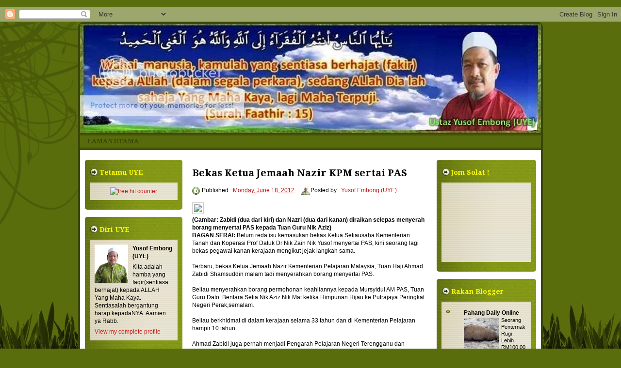

--- FILE ---
content_type: text/html; charset=UTF-8
request_url: https://yusofembong.blogspot.com/2012/06/bekas-ketua-jemaah-nazir-kpm-sertai-pas.html
body_size: 31323
content:
<!DOCTYPE html>
<html class='v2' dir='ltr' xmlns='http://www.w3.org/1999/xhtml' xmlns:b='http://www.google.com/2005/gml/b' xmlns:data='http://www.google.com/2005/gml/data' xmlns:expr='http://www.google.com/2005/gml/expr'>
<head>
<link href='https://www.blogger.com/static/v1/widgets/335934321-css_bundle_v2.css' rel='stylesheet' type='text/css'/>
<meta content='width=1100' name='viewport'/>
<meta content='text/html; charset=UTF-8' http-equiv='Content-Type'/>
<meta content='blogger' name='generator'/>
<link href='https://yusofembong.blogspot.com/favicon.ico' rel='icon' type='image/x-icon'/>
<link href='http://yusofembong.blogspot.com/2012/06/bekas-ketua-jemaah-nazir-kpm-sertai-pas.html' rel='canonical'/>
<link rel="alternate" type="application/atom+xml" title="Ustaz Yusof Embong (UYE) - Atom" href="https://yusofembong.blogspot.com/feeds/posts/default" />
<link rel="alternate" type="application/rss+xml" title="Ustaz Yusof Embong (UYE) - RSS" href="https://yusofembong.blogspot.com/feeds/posts/default?alt=rss" />
<link rel="service.post" type="application/atom+xml" title="Ustaz Yusof Embong (UYE) - Atom" href="https://draft.blogger.com/feeds/8553536703036821438/posts/default" />

<link rel="alternate" type="application/atom+xml" title="Ustaz Yusof Embong (UYE) - Atom" href="https://yusofembong.blogspot.com/feeds/8689865637405655417/comments/default" />
<!--Can't find substitution for tag [blog.ieCssRetrofitLinks]-->
<link href='http://bm.harakahdaily.net/images/stories/harakahdaily/daily_picture/2012-jun/nazir%20zabidi.jpg' rel='image_src'/>
<meta content='http://yusofembong.blogspot.com/2012/06/bekas-ketua-jemaah-nazir-kpm-sertai-pas.html' property='og:url'/>
<meta content='Bekas Ketua Jemaah Nazir KPM sertai PAS' property='og:title'/>
<meta content='       (Gambar: Zabidi (dua dari kiri) dan Nazri  (dua dari kanan) diraikan selepas menyerah borang menyertai PAS kepada  Tuan Guru Nik Aziz...' property='og:description'/>
<meta content='https://lh3.googleusercontent.com/blogger_img_proxy/AEn0k_slMHqoY1qAIvpl8lj0wvdOMzORXjeszaN-KCs6BaefXiW3E8I0eJkn3iL1yiIIlxh8YlTWhOj6eLySvPpYeUSiFo8VyHxLd0QVx-vA4OGMwTTu8itibtXJIsy38nrn2ENWRLeS-Tgwlf3gICITN0SksNKDGWrHUjBI5OurdOD8BPwG=w1200-h630-p-k-no-nu' property='og:image'/>
<title>Ustaz Yusof Embong (UYE): Bekas Ketua Jemaah Nazir KPM sertai PAS</title>
<meta content='' name='description'/>
<style type='text/css'>@font-face{font-family:'Droid Serif';font-style:normal;font-weight:700;font-display:swap;src:url(//fonts.gstatic.com/s/droidserif/v20/tDbV2oqRg1oM3QBjjcaDkOJGiRD7OwGtT0rU.woff2)format('woff2');unicode-range:U+0000-00FF,U+0131,U+0152-0153,U+02BB-02BC,U+02C6,U+02DA,U+02DC,U+0304,U+0308,U+0329,U+2000-206F,U+20AC,U+2122,U+2191,U+2193,U+2212,U+2215,U+FEFF,U+FFFD;}</style>
<style id='page-skin-1' type='text/css'><!--
/*
-----------------------------------------------
Blogger Template Style
Name: Golfer
URL : www.blogtemplate4u.com
----------------------------------------------- */
/*
<Group description="General Text" selector="body">
<Variable name="body.font" description="Font" type="font"
default="normal normal 12px Arial, Tahoma, Helvetica, FreeSans, sans-serif"/>
<Variable name="body.text.color" description="Text Color" type="color" default="#000000"/>
</Group>
<Group description="Links" selector="body">
<Variable name="link.color" description="Link Color" type="color" default="#C11B17"/>
<Variable name="link.hover.color" description="Hover Color" type="color" default="#C11B17"/>
</Group>
<Group description="Blog Title" selector="h1.title">
<Variable name="title.text" description="Title Font" type="font"
default="normal bold 24px Arial, Tahoma, Helvetica, FreeSans, sans-serif"/>
<Variable name="title.text.color" description="Title Text Color" type="color" default="#394508"/>
<Variable name="title.link.color" description="Title Link Color" type="color" default="#394508"/>
</Group>
<Group description="Blog Description" selector="#header-wrapper .description">
<Variable name="description.text" description="Description Font" type="font"
default="normal bold 36px Arial, Tahoma, Helvetica, FreeSans, sans-serif"/>
<Variable name="description.text.color" description="Description Text Color" type="color" default="#9EAF45"/>
</Group>
<Variable name="styling.font" description="Styling Font" type="font"
default="normal bold 13px Arial, Tahoma, Helvetica, FreeSans, sans-serif"/>
*/
/* CSS Reset
* By Eric Meyer */
html,body,div,span,applet,object,iframe,h1,h2,h3,h4,h5,h6,p,blockquote,pre,a,abbr,acronym,address,big,cite,code,del,dfn,em,font,img,ins,kbd,q,s,samp,small,strike,strong,sub,sup,tt,var,b,u,i,center,dl,dt,dd,ol,ul,li,fieldset,form,label,legend,table,caption,tbody,tfoot,thead,tr,th,td{border:0;outline:0;font-size:100%;vertical-align:baseline;background:transparent;margin:0;padding:0}
body{line-height:1}
ol,ul{list-style:none}
blockquote,q{quotes:none}
blockquote:before,blockquote:after,q:before,q:after{content:none}
:focus{outline:0}
ins{text-decoration:none}
del{text-decoration:line-through}
table{border-collapse:collapse;border-spacing:0}
/* Custom
* ------------------ */
body#layout{
max-width:100%;
}
body#layout #slider-wrapper{
display:none
}
body#layout #header-wrapper {
height:100px;
}
body#layout #logo {
left:0;
top:15px;
}
.widget {
margin:0;
padding:0
}
.clearfix:after{
clear:both;
content:" ";
display:block;
font-size:0;
height:0;
visibility:hidden
}
* html .clearfix,:first-child+html .clearfix{
zoom:1
}
.clear {
display:block;
clear:both;
float:none;
border:none;
font-size:0;
height:0;
overflow:hidden;
margin:0;
padding:0
}
/* TYPOGRAPHY
* ------------------ */
/* Link */
a {
color:#C11B17;
text-decoration:none
}
a:hover,
a:focus,
a:active {
color:#C11B17;
text-decoration: underline
}
/* Styling Font */
h1,h2,h3,h4,h5,.sf-menu a,#blog-pager,.feed-links,.jump-link a, #navlist a{
font:normal bold 13px Droid Serif;
}
/* Heading */
h1 {font-size:28px; line-height:45px; margin-bottom:24px;}
h2 {font-size:24px; line-height:35px; margin-bottom:20px;}
h3 {font-size:40px; line-height:25px; margin-bottom:18px;}
h4 {font-size:16px; line-height:15px; margin-bottom:16px;}
h5 {font-size:14px; line-height:15px; margin-bottom:14px;}
h6 {font-size:12px; line-height:15px; margin-bottom:10px;}
/* List */
ul{list-style:square;}
ol{list-style-type:decimal;padding-left:30px;}
ol ol{list-style:upper-alpha;}
ol ol ol{list-style:lower-roman;}
ol ol ol ol{list-style:lower-alpha;}
/* Pre/Code */
pre{
font:12px/18px Consolas, "Andale Mono", Courier, "Courier New", monospace;
white-space:pre;
overflow:auto;
clear:both;
line-height:19px;
background:#FFFFFF;
border:1px solid #FFFFFF;
padding:10px
}
code{
padding-left;
display:block;
padding:10px;
font:12px/18px Consolas, "Andale Mono", Courier, "Courier New", monospace;
background:#FFFFFF;
border:1px solid #FFFFFF;
}
/* Blockquote */
blockquote {
margin: 15px 10px 15px 10px;
font:italic normal 13px Georgia, Bitstream Charter, serif;
padding:10px 10px 10px 50px;
background:#FFFFFF url(https://blogger.googleusercontent.com/img/b/R29vZ2xl/AVvXsEg_ngZztPkV0k6qu7fEYKoA4-dSHlDqOsOJL8pEK9K9BZtyqw9rjjodnrSuoLJ3NgrL5HFMyhmXCKs05XLv96ldknnP8MCdxM8484YzIzaCGDPVLvURAi1GKIMeSwrGK7KOndphirWi595F/h1600/quote.png) no-repeat 0 0;
border:1px solid #C7C7C7;
color: #1A0604
}
blockquote cite{
font:12px "Helvetica Neue", Helvetica, Arial, sans-serif;
font-weight:300;
letter-spacing:1px;
text-transform:uppercase;
margin: 5px 0 0;
display: block;
}
/* MAIN LAYOUT
* ================== */
body {
font:normal normal 12px Arial, Tahoma, Helvetica, FreeSans, sans-serif;
color:#000000;
background:#596D0C url(https://blogger.googleusercontent.com/img/b/R29vZ2xl/AVvXsEijt1cXsbrQmcqk48XrVjrnj3b9HOp7E0F0zkEdP_SWSI8y6aBWHRkH_ofCRH6tuALIGu9RxUWxz2xnGxTFyg6cUhLc1x5erghNOjVe6sBKQLWwlyH4L-ehUE6Vf1FFzKiFAyDQ0Cx_H-c/h1600/body.jpg) repeat-x bottom left;
background-attachment: fixed;
padding:15px 0;
}
#page {
background: url(https://blogger.googleusercontent.com/img/b/R29vZ2xl/AVvXsEhTfiDsmqR9JDcnEhlOy_SwIrxcu4hLRuOJylOiWu0RDz7T86fiCKBOBcSFmRKDP_HDBxLk1rbnN_IZx_Ku6hUT8jk4PGs8KM3WXXtZLKWfDcdnao10apBFcZN6LFzvxGFzs_9EKfQTmZI/h1600/page.jpg) no-repeat 0 0;
}
#wrapper {
width:950px;
background:#FFFFFF url(https://lh3.googleusercontent.com/blogger_img_proxy/AEn0k_uNEyg6kRhdBo2injIVGXXakXXHneQS81qencx8opEKciPgTMkHu50I39hrc6uGZ4XD1FofIdvX-dI2XBLtOHVSnU4q8g4mHmtqu8Q-3cewKP15nMcq-7lMBRpqheVaISFnU-13tw=s0-d) no-repeat 0 0;
margin:0 auto;
padding:0;
text-align:left;
border:4px solid #3A4608;
border-radius:12px
}
/* HEADER AREA
* ================ */
#header-wrapper {
background:url(https://lh3.googleusercontent.com/blogger_img_proxy/AEn0k_uNEyg6kRhdBo2injIVGXXakXXHneQS81qencx8opEKciPgTMkHu50I39hrc6uGZ4XD1FofIdvX-dI2XBLtOHVSnU4q8g4mHmtqu8Q-3cewKP15nMcq-7lMBRpqheVaISFnU-13tw=s0-d) no-repeat 0 0;
height:205px;
padding:10px 0;
position:relative
}
/* Logo */
#logo {
float:left;
width:500px;
margin:10px 20px;
position:absolute;
right:60px;
top:80px;
text-align:center
}
#logo h1.title{
font-size:36px;
font:normal bold 24px Arial, Tahoma, Helvetica, FreeSans, sans-serif;
color:#394508;
font-weight:normal;
margin:0 0 5px 0;
padding:0;
line-height:100%;
display:none;
}
#logo h1.title a{
color:#394508;
}
/* Description */
#logo .description{
font:normal bold 14px Arial, Tahoma, Helvetica, FreeSans, sans-serif;
color:#9EAF45;
margin:0;
padding:0;
line-height:100%;
}
/* Top Menu */
#navlist {
background: url(https://blogger.googleusercontent.com/img/b/R29vZ2xl/AVvXsEgTrmSvLK1rVHpksqReJg6Ut2xtzcsXK1iAWjQ8bT6nP33Uu9JD_UEsH7WWcMS4x4BYSKssywneGf3rIXrzYrl2woXwioOEWSYGOo3cQD5DK45UQ4k1Ubl4C2B6A56579oGRC-tEOtirMA/h1600/navlist.png) no-repeat 0 0;
height: 36px;
margin:0;
padding:0;
}
#navlist h2{
}
#navlist ul{
font-size:20px;
font-weight:400;
text-transform:uppercase;
margin:0;
padding:0;
}
#navlist li {
float:left;
list-style:none;
margin:0;
padding:0
}
#navlist li a{
float:left;
background: url(https://blogger.googleusercontent.com/img/b/R29vZ2xl/AVvXsEjMo47I08u9gxD_2xj8NjtuAi7hbo39S_UBDpZXK4zmKQuWvMPjobzrJVBAO_7KiSZ2GbvWK69J4oJkvU5CWNHR8r3nWtrlzQRUqrkoI9YTApKdunwUgy7Wq6FfRT8oBYa3TQpNMsxpw88/h1600/nav-item.png) no-repeat 0 0;
color:#3A4608;
height:36px;
line-height:36px;
margin:0 5px 0 0;
padding:0 15px;
}
#navlist li a:hover {
background-position:0 -36px;
color:#ffffff
}
#navlist li.selected a{
background-position:0 -72px;
color:#eeeeee
}
/* CONTENT AREA
* ================ */
#content{
padding:20px 0;
}
#main-wrapper{
width:500px;
float:left;
margin:0;
padding:0;
overflow:hidden;
}
#sidebar-wrapper{
width:201px;
float:left;
margin:0;
padding:0 10px;
}
#sidebar-secondary{
width:205px;
float:right;
margin:0;
padding:0 10px;
}
#main, #sidebar-1, #sidebar-2{
margin:0;
padding:0;
}
/* Post */
.date-header{
display:none
}
.post, #comments{
margin:0 0 15px;
padding:10px;
}
.post-title {
font-size:20px;
margin:0 0 8px 0;
padding:5px 0;
}
.post-header{
font-size:12px;
line-height:20px;
}
.post-timestamp{
background:url(https://blogger.googleusercontent.com/img/b/R29vZ2xl/AVvXsEjqeEKEz7OTF5kBstCO0V9QBoyB12srzIwjP6zjJKcolxP-glWfkERPp6Mkq-ZVcPi7J0wGGWbLvfUnA1BIGS7X9uBNofQzcOE7Z9orRsycK45YD2A1iwZOGK7ZxL83qrhsuj9k37SGO9w/h80/clock.png) no-repeat 0 2px;
margin:0px !important;
padding:2px 0 2px 20px;
}
.post-author{
background:url(https://lh3.googleusercontent.com/blogger_img_proxy/AEn0k_tpGYbZbrLfGL8G49jX8YFYcPYk8CjWSn0ovfLx05ghbmraH0kNQqkn3chtqEEwyK5Hcez3iaKg2VaEPVUGuBe_nh9Mpxml8o642Wr6CAUfoGAQHF3aFBNwgULKhlEE_nvcjJZU_F8kgVY=s0-d) no-repeat 0 0px;
margin:0 0 0 10px !important;
padding:2px 0 2px 20px;
}
.post-body{
margin:15px 0;
}
.post-body img{
background:#fff;
border:1px solid #ccc;
padding:3px;
max-width:472px;
}
.post-footer{
background:#CCFB5D;
font-size:11px;
padding:5px 10px;
position:relative;
}
.jump-link {
position:absolute;
right:10px;
top:20px;
}
.jump-link a{
background:url(https://blogger.googleusercontent.com/img/b/R29vZ2xl/AVvXsEhK3pK-KGNKyFVMu-w9wL4Yr7auqJ-QUfcFMzZUiAL4HX3TH5OF3RmXLfqYkVZZij36fncgz4WwZDCRvz5qGNl5WCI73yBXaCZ9rZGF_momy3wfHLvsd2tQATNlPU5_EJic7vzkmZVc29Y/h1600/widget.png) repeat left;
padding:8px 12px;
font-weight:bold;
font-size:12px;
border-radius:4px;
-o-border-radius:4px;
-webkit-border-radius:4px;
-moz-border-radius:4px 4px 4px 4px;
-khtml-border-radius:4px;
color:#fff
}
.feed-links {
heght:33px;
line-height:33px;
padding-left:33px;
background:url(https://blogger.googleusercontent.com/img/b/R29vZ2xl/AVvXsEj-4cRvd38dc4sghQAQHUBv6XmM_hjulvQgjtizrISzdICd9BXurhX1Ofjq7tuMzaZxH4jwfKX9EkynvUD--Ntjghc9MlzDrjXLFvArISkF0Oxk2DctSZSp6eYiMnt5zgin6_9orPJH_XI/h1600/feed_icon.png) no-repeat left center;
font-size:14px;
font-weight:bold
}
/* Comments */
#comments h4 {
font-size:16px;
margin-bottom:10px;
}
#comments-block {
margin:0;
position:relative;
}
.avatar-image-container {
float:left;
}
.avatar-image-container .photo,
.avatar-image-container img{
border:1px solid #none;
}
.comment-footer {
font-size:11px;
}
/* Blog Pager */
#blog-pager {
background:#F2F6F9;
padding:10px;
-webkit-border-radius: 5px;
-moz-border-radius: 5px;
border-radius: 5px;
}
#blog-pager a {
font-size:14px;
font-weight:bold;
display:inline-block;
}
/* Sidebar Widget */
.sidebar h2{
background:url(https://blogger.googleusercontent.com/img/b/R29vZ2xl/AVvXsEhx6rq5OMxDi6eLjaZnlHZYj3wS3wDhur4RlJYB0A5QY11NYwFlCssb6DbcvRLbwTUcsxswH2_CxTE7IyD8rU0LHa0OYZAORvkL6NLhInzdxRVxe21ieLVQZREWZr_-3aHc8qBCHQuhOJk/h1600/sidebar-heading.png) no-repeat 0 0;
font-size:14px;
margin:0;
padding:0 10px 0 20px;
color:#FFFF00;
-webkit-border-radius: 5px;
-moz-border-radius: 5px;
border-radius: 5px;
line-height: 32px
}
.sidebar .widget{
background:url(https://blogger.googleusercontent.com/img/b/R29vZ2xl/AVvXsEhK3pK-KGNKyFVMu-w9wL4Yr7auqJ-QUfcFMzZUiAL4HX3TH5OF3RmXLfqYkVZZij36fncgz4WwZDCRvz5qGNl5WCI73yBXaCZ9rZGF_momy3wfHLvsd2tQATNlPU5_EJic7vzkmZVc29Y/h1600/widget.png) repeat 0 0;
margin:0 0 15px 0;
padding:10px;
-webkit-border-radius: 5px;
-moz-border-radius: 5px;
border-radius: 5px;
}
.sidebar .widget-content{
background: url(https://blogger.googleusercontent.com/img/b/R29vZ2xl/AVvXsEgfrm4WWpfkSKe9LVGeoX3-yRdgZjOe3cKRJYxL5MvyIHOoREE95BOJKZwbR3CzV0AYimnFVPy2he04ygga59wzf4VjY9BaamOVgZNrKbu1Yd8gbyQBZ57Dkfs_1olG0Li_JAUA1fIPZls/h1600/widget-content.png) repeat-y 0 0;
margin:5px 0 10px 0;
padding:10px;
color:#000;
}
.sidebar ul{
margin:0;
padding:0;
list-style:none
}
.sidebar ul li{
background:url(https://blogger.googleusercontent.com/img/b/R29vZ2xl/AVvXsEg6IRRMhrPUFgQ6oXLzb021V_qzqwmf0cA_tn-bvQB0GfDPF4rld62vldhoU3WdjjgXExorRu4iB0SvP2Yug2khFlO5iWbpKMr4Cf7d7fMcj9l0Em6VDgELkOHInSFQm5F3_HEUX_o_TPk/h1600/bullet.png) no-repeat 0 3px;
padding:3px 0 3px 15px;
}
.sidebar ul li a{
color:#000;
}
.sidebar ul li a:hover{
color:#839716;
}
/* Credits */
#credit-footer {
background:url(https://blogger.googleusercontent.com/img/b/R29vZ2xl/AVvXsEhBjDQhWM1SHdUOxlQzC7fz8Y6qi9cqAQGmnJo-say5Fqhe2uv_uQKVm6xGtPyIoKyCU1CGFg9a-t62z0lkd6OI3mh4aOiipG_MwfcD37kJ0NCZKInWkDYGQA94oKdZ6wzfRRIru-Jd5t8/h1600/footer_bg.png) no-repeat bottom center;
padding:10px 0;
text-align:center;
font-size:11px;
overflow:hidden;
position:relative;
color:#000;
}
#credit-footer a{
text-decoration:underline;
color:#000
}
/* SLIDESHOW
* ---------- */
#slider-wrapper {
background:#F2F6F9;
margin:0 0 15px;
padding:10px
}
#slider {
position:relative;
width:480px;
height:250px;
overflow:hidden
}
/* The Nivo Slider styles */
.nivoSlider {
position:relative
}
.nivoSlider img {
position:absolute;
top:0;
left:0
}
/* If an image is wrapped in a link */
.nivoSlider a.nivo-imageLink {
position:absolute;
top:0;
left:0;
width:100%;
height:100%;
border:0;
z-index:6;
display:none;
margin:0;
padding:0
}
/* The slices and boxes in the Slider */
.nivo-slice {
display:block;
position:absolute;
z-index:5;
height:100%
}
.nivo-box {
display:block;
position:absolute;
z-index:5
}
/* Caption styles */
.nivo-caption {
position:absolute;
left:10px;
bottom:10px;
background:#000;
color:#fff;
z-index:8;
display:inline-block;
width:60%
}
.nivo-caption h1 {
margin-bottom:2px;
line-height:100%;
}
.nivo-caption h1 a {
font-size:18px;
}
.nivo-caption p {
margin:0;
padding:10px
}
.nivo-caption p p {
font-size:12px;
padding:0
}
.nivo-caption a,.nivo-caption a:hover {
color:#fff
}
.nivo-html-caption {
display:none
}
/* Control nav styles (e.g. 1,2,3...) */
.nivo-controlNav {
position:absolute;
right:15px;
bottom:15px;
font-size:12px
}
.nivo-controlNav a {
position:relative;
z-index:9;
cursor:pointer;
background-color:#000;
color:#fff;
opacity:0.67;
padding:4px 8px
}
.nivo-controlNav a.active {
background-color:#fff;
color:#000;
text-decoration:none
}

--></style>
<script src="//ajax.googleapis.com/ajax/libs/jquery/1.7.0/jquery.min.js" type="text/javascript"></script>
<script src="//static.bloggerninja.com/asset/js/jquery.nivo.slider.pack.js?ver=3.2.1" type="text/javascript"></script>
<script type='text/javascript'>
//<![CDATA[

    $(window).load(function() {
        $('#slider').nivoSlider({
            effect: 'fade',
            slices: 15,
            boxCols: 8,
            boxRows: 4,
            animSpeed: 500,
            pauseTime: 5000,
            pauseOnHover: 1,
            manualAdvance: 0,
            captionOpacity: 0.67,
            directionNav: false,
            controlNav: true
        });
    });
//]]>
</script>
<link href='https://draft.blogger.com/dyn-css/authorization.css?targetBlogID=8553536703036821438&amp;zx=cf7bd815-e249-466b-bb32-5875fb3cb966' media='none' onload='if(media!=&#39;all&#39;)media=&#39;all&#39;' rel='stylesheet'/><noscript><link href='https://draft.blogger.com/dyn-css/authorization.css?targetBlogID=8553536703036821438&amp;zx=cf7bd815-e249-466b-bb32-5875fb3cb966' rel='stylesheet'/></noscript>
<meta name='google-adsense-platform-account' content='ca-host-pub-1556223355139109'/>
<meta name='google-adsense-platform-domain' content='blogspot.com'/>

</head><script type='text/javascript'>var thumbnail_mode = "no-float" ;
summary_noimg = 650;
summary_img = 450;
img_thumb_height = 190;
img_thumb_width = 160;
</script>
<script type='text/javascript'>
//<![CDATA[
function removeHtmlTag(strx,chop){
if(strx.indexOf("<")!=-1)
{
var s = strx.split("<");
for(var i=0;i<s.length;i++){
if(s[i].indexOf(">")!=-1){
s[i] = s[i].substring(s[i].indexOf(">")+1,s[i].length);
}
}
strx = s.join("");
}
chop = (chop < strx.length-1) ? chop : strx.length-2;
while(strx.charAt(chop-1)!=' ' && strx.indexOf(' ',chop)!=-1) chop++;
strx = strx.substring(0,chop-1);
return strx+'...';
}

function createSummaryAndThumb(pID){
var div = document.getElementById(pID);
var imgtag = "";
var img = div.getElementsByTagName("img");
var summ = summary_noimg;
if(img.length>=1) {
imgtag = '<span style="float:left; padding:0px 10px 5px 0px;"><img src="'+img[0].src+'" width="'+img_thumb_width+'px" height="'+img_thumb_height+'px"/></span>';
summ = summary_img;
}

var summary = imgtag + '<div>' + removeHtmlTag(div.innerHTML,summ) + '</div>';
div.innerHTML = summary;
}


//]]>
</script>
<body>
<div class='navbar section' id='navbar'><div class='widget Navbar' data-version='1' id='Navbar1'><script type="text/javascript">
    function setAttributeOnload(object, attribute, val) {
      if(window.addEventListener) {
        window.addEventListener('load',
          function(){ object[attribute] = val; }, false);
      } else {
        window.attachEvent('onload', function(){ object[attribute] = val; });
      }
    }
  </script>
<div id="navbar-iframe-container"></div>
<script type="text/javascript" src="https://apis.google.com/js/platform.js"></script>
<script type="text/javascript">
      gapi.load("gapi.iframes:gapi.iframes.style.bubble", function() {
        if (gapi.iframes && gapi.iframes.getContext) {
          gapi.iframes.getContext().openChild({
              url: 'https://draft.blogger.com/navbar/8553536703036821438?po\x3d8689865637405655417\x26origin\x3dhttps://yusofembong.blogspot.com',
              where: document.getElementById("navbar-iframe-container"),
              id: "navbar-iframe"
          });
        }
      });
    </script><script type="text/javascript">
(function() {
var script = document.createElement('script');
script.type = 'text/javascript';
script.src = '//pagead2.googlesyndication.com/pagead/js/google_top_exp.js';
var head = document.getElementsByTagName('head')[0];
if (head) {
head.appendChild(script);
}})();
</script>
</div></div>
<div id='page'>
<div class='clearfix' id='wrapper'>
<div id='header-wrapper'>
<div class='logo section' id='logo'><div class='widget Header' data-version='1' id='Header1'>
<div id='header-inner'>
<div class='titlewrapper'>
<h1 class='title'>
<a href='https://yusofembong.blogspot.com/'>
Ustaz Yusof Embong (UYE)
</a>
</h1>
</div>
<div class='descriptionwrapper'>
<p class='description'><span>
</span></p>
</div>
</div>
</div></div>
</div>
<div class='navlist section' id='navlist'><div class='widget PageList' data-version='1' id='PageList1'>
<div class='widget-content'>
<ul>
<li>
<a href='https://yusofembong.blogspot.com/'>Laman Utama</a>
</li>
</ul>
<div class='clear'></div>
</div>
</div></div>
<div class='clearfix' id='content'>
<div id='sidebar-wrapper'>
<div class='sidebar section' id='sidebar-1'><div class='widget HTML' data-version='1' id='HTML1'>
<h2 class='title'>Tetamu UYE</h2>
<div class='widget-content'>
<center><a href="http://xyz.freeweblogger.com/stats/1/1217980914/" target="_top"><img border="0" vspace="2" hspace="4" alt="free hit counter" src="https://lh3.googleusercontent.com/blogger_img_proxy/AEn0k_s_KUDVQe3pdL_x6kM3SeQTyxIJ7afN10sGo0GAGfaKPELAVUaHIURKr8BsLyykzkNnvcifOJIr9B-zf9uoOSFIFkAtqF_IRJt1cQxReH8IqvzC_WB-OMqOAEWKIMVXadtuWJTFyw=s0-d" align="middle"></a><script src="//xyz.freeweblogger.com/counter/script.php?u=1217980914"></script>
<br /><a style="font-size:12" href="http://www.freeweblogger.com/" target="_top"></a><center></center></center>
</div>
<div class='clear'></div>
</div><div class='widget Profile' data-version='1' id='Profile1'>
<h2>Diri UYE</h2>
<div class='widget-content'>
<a href='https://draft.blogger.com/profile/08923856683473708469'><img alt='My Photo' class='profile-img' height='80' src='//blogger.googleusercontent.com/img/b/R29vZ2xl/AVvXsEgHlPKFb-0hkXbjVPVLU5YJYGc_LcxaUQnPjFGW2B1AeZX2VxOUVvjEn1eRNeS_Y-6baxXklZtjs33qLDALRGr4Qdzycuy3qvAAC7MbhUnNCekU_BxkNCKB-mubth7j4g/s220/Untitled-14.jpg' width='69'/></a>
<dl class='profile-datablock'>
<dt class='profile-data'>Yusof Embong (UYE)</dt>
<dd class='profile-textblock'>Kita adalah hamba yang faqir(sentiasa berhajat) kepada ALLAH Yang Maha Kaya. Sentiasalah bergantung harap kepadaNYA. Aamien ya Rabb.</dd>
</dl>
<a class='profile-link' href='https://draft.blogger.com/profile/08923856683473708469'>View my complete profile</a>
<div class='clear'></div>
</div>
</div><div class='widget BlogArchive' data-version='1' id='BlogArchive1'>
<h2>Arkib UYE</h2>
<div class='widget-content'>
<div class='widget-content' style='overflow:auto; height:530px'>
<div id='BlogArchive1_ArchiveList'>
<ul class='hierarchy'>
<li class='archivedate collapsed'>
<a class='toggle' href='javascript:void(0)'>
<span class='zippy'>

        &#9658;&#160;
      
</span>
</a>
<a class='post-count-link' href='https://yusofembong.blogspot.com/2013/'>
2013
</a>
<span class='post-count' dir='ltr'>(98)</span>
<ul class='hierarchy'>
<li class='archivedate collapsed'>
<a class='toggle' href='javascript:void(0)'>
<span class='zippy'>

        &#9658;&#160;
      
</span>
</a>
<a class='post-count-link' href='https://yusofembong.blogspot.com/2013/06/'>
June
</a>
<span class='post-count' dir='ltr'>(2)</span>
</li>
</ul>
<ul class='hierarchy'>
<li class='archivedate collapsed'>
<a class='toggle' href='javascript:void(0)'>
<span class='zippy'>

        &#9658;&#160;
      
</span>
</a>
<a class='post-count-link' href='https://yusofembong.blogspot.com/2013/04/'>
April
</a>
<span class='post-count' dir='ltr'>(8)</span>
</li>
</ul>
<ul class='hierarchy'>
<li class='archivedate collapsed'>
<a class='toggle' href='javascript:void(0)'>
<span class='zippy'>

        &#9658;&#160;
      
</span>
</a>
<a class='post-count-link' href='https://yusofembong.blogspot.com/2013/03/'>
March
</a>
<span class='post-count' dir='ltr'>(34)</span>
</li>
</ul>
<ul class='hierarchy'>
<li class='archivedate collapsed'>
<a class='toggle' href='javascript:void(0)'>
<span class='zippy'>

        &#9658;&#160;
      
</span>
</a>
<a class='post-count-link' href='https://yusofembong.blogspot.com/2013/02/'>
February
</a>
<span class='post-count' dir='ltr'>(33)</span>
</li>
</ul>
<ul class='hierarchy'>
<li class='archivedate collapsed'>
<a class='toggle' href='javascript:void(0)'>
<span class='zippy'>

        &#9658;&#160;
      
</span>
</a>
<a class='post-count-link' href='https://yusofembong.blogspot.com/2013/01/'>
January
</a>
<span class='post-count' dir='ltr'>(21)</span>
</li>
</ul>
</li>
</ul>
<ul class='hierarchy'>
<li class='archivedate expanded'>
<a class='toggle' href='javascript:void(0)'>
<span class='zippy toggle-open'>

        &#9660;&#160;
      
</span>
</a>
<a class='post-count-link' href='https://yusofembong.blogspot.com/2012/'>
2012
</a>
<span class='post-count' dir='ltr'>(551)</span>
<ul class='hierarchy'>
<li class='archivedate collapsed'>
<a class='toggle' href='javascript:void(0)'>
<span class='zippy'>

        &#9658;&#160;
      
</span>
</a>
<a class='post-count-link' href='https://yusofembong.blogspot.com/2012/12/'>
December
</a>
<span class='post-count' dir='ltr'>(26)</span>
</li>
</ul>
<ul class='hierarchy'>
<li class='archivedate collapsed'>
<a class='toggle' href='javascript:void(0)'>
<span class='zippy'>

        &#9658;&#160;
      
</span>
</a>
<a class='post-count-link' href='https://yusofembong.blogspot.com/2012/11/'>
November
</a>
<span class='post-count' dir='ltr'>(31)</span>
</li>
</ul>
<ul class='hierarchy'>
<li class='archivedate collapsed'>
<a class='toggle' href='javascript:void(0)'>
<span class='zippy'>

        &#9658;&#160;
      
</span>
</a>
<a class='post-count-link' href='https://yusofembong.blogspot.com/2012/10/'>
October
</a>
<span class='post-count' dir='ltr'>(40)</span>
</li>
</ul>
<ul class='hierarchy'>
<li class='archivedate collapsed'>
<a class='toggle' href='javascript:void(0)'>
<span class='zippy'>

        &#9658;&#160;
      
</span>
</a>
<a class='post-count-link' href='https://yusofembong.blogspot.com/2012/09/'>
September
</a>
<span class='post-count' dir='ltr'>(42)</span>
</li>
</ul>
<ul class='hierarchy'>
<li class='archivedate collapsed'>
<a class='toggle' href='javascript:void(0)'>
<span class='zippy'>

        &#9658;&#160;
      
</span>
</a>
<a class='post-count-link' href='https://yusofembong.blogspot.com/2012/08/'>
August
</a>
<span class='post-count' dir='ltr'>(38)</span>
</li>
</ul>
<ul class='hierarchy'>
<li class='archivedate collapsed'>
<a class='toggle' href='javascript:void(0)'>
<span class='zippy'>

        &#9658;&#160;
      
</span>
</a>
<a class='post-count-link' href='https://yusofembong.blogspot.com/2012/07/'>
July
</a>
<span class='post-count' dir='ltr'>(48)</span>
</li>
</ul>
<ul class='hierarchy'>
<li class='archivedate expanded'>
<a class='toggle' href='javascript:void(0)'>
<span class='zippy toggle-open'>

        &#9660;&#160;
      
</span>
</a>
<a class='post-count-link' href='https://yusofembong.blogspot.com/2012/06/'>
June
</a>
<span class='post-count' dir='ltr'>(63)</span>
<ul class='posts'>
<li><a href='https://yusofembong.blogspot.com/2012/06/taat-kepada-raja-dan-negara-bukan-bn.html'>Taat kepada Raja dan negara, bukan BN, kata Pakata...</a></li>
<li><a href='https://yusofembong.blogspot.com/2012/06/keuntungan-rm1-sesaham-itu-sangat-kecil.html'>





Keuntungan RM1 sesaham itu sangat kecil kera...</a></li>
<li><a href='https://yusofembong.blogspot.com/2012/06/bekas-pengarah-jabatan-perpaduan-sabah_28.html'>Bekas Pengarah Jabatan Perpaduan Sabah sertai PAS</a></li>
<li><a href='https://yusofembong.blogspot.com/2012/06/himpunan-hijau-harapan-baru-rakyat.html'>Himpunan Hijau: Harapan baru rakyat Pahang</a></li>
<li><a href='https://yusofembong.blogspot.com/2012/06/pidato-presiden-baru-mesir-2012-2017-dr.html'>Pidato Presiden Baru Mesir (2012-2017), Dr. Muhamm...</a></li>
<li><a href='https://yusofembong.blogspot.com/2012/06/berdosa-pilihanraya-dilaksanakan.html'>Berdosa Pilihanraya Dilaksanakan Sewaktu Musim Haji</a></li>
<li><a href='https://yusofembong.blogspot.com/2012/06/permandangan-masjid-al-haram-dari-atas.html'>Permandangan Masjid Al Haram dari atas! Terkini 2012!</a></li>
<li><a href='https://yusofembong.blogspot.com/2012/06/ribuan-hadir-di-himpunan-hijau.html'>Ribuan Hadir Di Himpunan Hijau Peringkat Negeri Me...</a></li>
<li><a href='https://yusofembong.blogspot.com/2012/06/kemenangan-ikhwanul-muslimin-gunakan.html'>Kemenangan Ikhwanul Muslimin gunakan teknologi 140...</a></li>
<li><a href='https://yusofembong.blogspot.com/2012/06/lynas-psc-lebih-sudu-dari-kuah-bila.html'>Lynas: PSC lebih sudu dari kuah (bila baca, confir...</a></li>
<li><a href='https://yusofembong.blogspot.com/2012/06/gelombang-hijau-landa-perlis.html'>Gelombang Hijau landa Perlis</a></li>
<li><a href='https://yusofembong.blogspot.com/2012/06/gambar-2-menteri-besar-pas-di-kedai.html'>Gambar 2 Menteri Besar PAS Di Kedai Gunting Rambut...</a></li>
<li><a href='https://yusofembong.blogspot.com/2012/06/skim-cepat-kaya-pak-man-telo-felda-ya.html'>Skim cepat kaya Pak Man Telo Felda - Ya ke?</a></li>
<li><a href='https://yusofembong.blogspot.com/2012/06/media-putar-belit-kenyataan-saya-dr-che.html'>Media putar belit kenyataan saya - Dr. Che Rosli</a></li>
<li><a href='https://yusofembong.blogspot.com/2012/06/tunku-harmy-melayu-umno-tambah-korup.html'>Tunku Harmy: Melayu Umno Tambah Korup Sebab Dr M</a></li>
<li><a href='https://yusofembong.blogspot.com/2012/06/dr-asri-pilihan-raya-waktu-haji-satu.html'>Dr Asri: Pilihan raya waktu haji satu kesalahan</a></li>
<li><a href='https://yusofembong.blogspot.com/2012/06/kenyataan-media-p-siri-pengkhianatan.html'>Kenyataan Media P Siri Pengkhianatan Melayu Terbes...</a></li>
<li><a href='https://yusofembong.blogspot.com/2012/06/berundurlah-wahai-isa-samad-secara.html'>BERUNDURLAH WAHAI ISA SAMAD SECARA TERHORMAT</a></li>
<li><a href='https://yusofembong.blogspot.com/2012/06/pemuda-pas-mahu-fatwa-isu-pru-haji.html'>Pemuda Pas mahu fatwa isu PRU-haji</a></li>
<li><a href='https://yusofembong.blogspot.com/2012/06/hak-politik-adalah-amanah-tegas-hadi.html'>Hak politik adalah amanah, tegas Hadi</a></li>
<li><a href='https://yusofembong.blogspot.com/2012/06/bekas-menteri-pula-sertai-pas.html'>Bekas Menteri Pula Sertai Pas</a></li>
<li><a href='https://yusofembong.blogspot.com/2012/06/gambar-ini-bukti-nyata-pas-sudah.html'>Gambar Ini Bukti Nyata PAS Sudah Diterima Oleh Kau...</a></li>
<li><a href='https://yusofembong.blogspot.com/2012/06/bekas-ketua-jemaah-nazir-kpm-sertai-pas.html'>Bekas Ketua Jemaah Nazir KPM sertai PAS</a></li>
<li><a href='https://yusofembong.blogspot.com/2012/06/haji-dan-politik-kenyataan-media.html'>Haji dan Politik (Kenyataan Media Presiden PAS):</a></li>
<li><a href='https://yusofembong.blogspot.com/2012/06/biar-gambar-ini-menjelaskannya.html'>Biar Gambar Ini Menjelaskannya Perbezaan Wasatiyya...</a></li>
<li><a href='https://yusofembong.blogspot.com/2012/06/gerakerja-pru13-sebagai-jihad-dan.html'>Gerakerja PRU13 sebagai jihad dan ibadah</a></li>
<li><a href='https://yusofembong.blogspot.com/2012/06/ingatkan-masjid-je-dalam-hutan-pun-ada.html'>Ingatkan masjid je... dalam hutan pun ada</a></li>
<li><a href='https://yusofembong.blogspot.com/2012/06/undi-pas-wajib-ustaz-azhar-idrus.html'>Undi PAS wajib &#8211; Ustaz Azhar Idrus</a></li>
<li><a href='https://yusofembong.blogspot.com/2012/06/nik-aziz-setuju-penyokong-pas-tangguh.html'>Nik Aziz setuju penyokong Pas tangguh haji</a></li>
<li><a href='https://yusofembong.blogspot.com/2012/06/haji-atau-pilihan-raya-menurut.html'>Haji atau Pilihan raya menurut perbahasan syarak</a></li>
<li><a href='https://yusofembong.blogspot.com/2012/06/ustaz-yahya-berjasa-besar-kepada-pas.html'>Ustaz Yahya berjasa besar kepada PAS - Presiden</a></li>
<li><a href='https://yusofembong.blogspot.com/2012/06/kehilangan-besar-buat-rakyat-kelantan.html'>Kehilangan besar buat rakyat Kelantan</a></li>
<li><a href='https://yusofembong.blogspot.com/2012/06/mapim-seru-umat-islam-sertai-penyerahan.html'>MAPIM SERU UMAT ISLAM SERTAI PENYERAHAN MEMO BANTA...</a></li>
<li><a href='https://yusofembong.blogspot.com/2012/06/pas-selangor-sokong-gesaan-tangguh-haji.html'>Pas Selangor sokong gesaan tangguh haji</a></li>
<li><a href='https://yusofembong.blogspot.com/2012/06/tangguh-haji-merumitkan-sesuatu-yang.html'>Tangguh haji: Merumitkan sesuatu yang mudah</a></li>
<li><a href='https://yusofembong.blogspot.com/2012/06/gempar-fenomena-awan-luar-biasa-di.html'>[GEMPAR] Fenomena Awan Luar Biasa Di Sabah 12 Jun ...</a></li>
<li><a href='https://yusofembong.blogspot.com/2012/06/hutang-malaysia-2012-terkini-mencecah.html'>Hutang Malaysia 2012 (Terkini) Mencecah RM470.76 B...</a></li>
<li><a href='https://yusofembong.blogspot.com/2012/06/berita-mengejutkan-rosmah-bakal-menantu.html'>Berita Mengejutkan Rosmah Bakal Menantu Dituduh Me...</a></li>
<li><a href='https://yusofembong.blogspot.com/2012/06/jaminan-pm-diperlukan-untuk-hilang.html'>Jaminan PM Diperlukan Untuk Hilang Keresahan Bakal...</a></li>
<li><a href='https://yusofembong.blogspot.com/2012/06/www-1-nizar-mohon-mengadap-sultan-johor.html'>WWW 1: Nizar mohon mengadap Sultan Johor</a></li>
<li><a href='https://yusofembong.blogspot.com/2012/06/tuan-ibrahim-hanya-calon-dan-wakil.html'>Tuan Ibrahim : Hanya Calon Dan Wakil Calon Diminta...</a></li>
<li><a href='https://yusofembong.blogspot.com/2012/06/presiden-pas-ucap-takziah-kepada-jamil.html'>Presiden PAS ucap takziah kepada Jamil Khir</a></li>
<li><a href='https://yusofembong.blogspot.com/2012/06/isu-derhaka-kepada-raja-raja-fakta-dan.html'>Isu DERHAKA kepada RAJA-RAJA : Fakta dan sejarah (...</a></li>
<li><a href='https://yusofembong.blogspot.com/2012/06/thamrin-anak-ghafar-baba-nasihat-ahli.html'>Thamrin anak Ghafar Baba nasihat ahli tinggalkan Umno</a></li>
<li><a href='https://yusofembong.blogspot.com/2012/06/antara-nakbah-palestin-dan-tanah-felda.html'>Antara Nakbah Palestin dan tanah Felda. JANGAN MEN...</a></li>
<li><a href='https://yusofembong.blogspot.com/2012/06/revolusi-syria-lawatan-ulama-pimpinan.html'>Revolusi Syria: Lawatan ulama, pimpinan IM Syria k...</a></li>
<li><a href='https://yusofembong.blogspot.com/2012/06/saiz-dan-ketinggian-nabi-adam.html'>Saiz dan Ketinggian Nabi Adam</a></li>
<li><a href='https://yusofembong.blogspot.com/2012/06/bagaimana-rasulullah-saw-berdakwah.html'>Bagaimana Rasulullah SAW Berdakwah kepada Golongan...</a></li>
<li><a href='https://yusofembong.blogspot.com/2012/06/himpunan-xpresi-hijau-anak-muda-ke.html'>Himpunan Xpresi Hijau Anak Muda ke Putrajaya [Kole...</a></li>
<li><a href='https://yusofembong.blogspot.com/2012/06/ramai-calon-pakatan-rakyat-akan-ditolak.html'>Ramai calon Pakatan Rakyat akan ditolak masa penam...</a></li>
<li><a href='https://yusofembong.blogspot.com/2012/06/fgvh-peneroka-dikhuatiri-bertimpa-timpa.html'>FGVH: Peneroka dikhuatiri bertimpa-timpa rugi</a></li>
<li><a href='https://yusofembong.blogspot.com/2012/06/siapa-ajar-menteri-belanja-wang-rakyat.html'>SIAPA AJAR  MENTERI BELANJA WANG RAKYAT UNTUK BIDA...</a></li>
<li><a href='https://yusofembong.blogspot.com/2012/06/ulama-umno-bakar-kapal-sendiri.html'>Ulama UMNO Bakar Kapal sendiri</a></li>
<li><a href='https://yusofembong.blogspot.com/2012/06/jalan-ke-putrajaya-tidak-mustahil.html'>JALAN KE PUTRAJAYA TIDAK MUSTAHIL</a></li>
<li><a href='https://yusofembong.blogspot.com/2012/06/iltizam-anak-kelantan-sangat-tinggi.html'>Iltizam Anak Kelantan Sangat Tinggi</a></li>
<li><a href='https://yusofembong.blogspot.com/2012/06/hubungan-dengan-allah-syarat-menang.html'>Hubungan dengan Allah, syarat menang Putrajaya</a></li>
<li><a href='https://yusofembong.blogspot.com/2012/06/peneroka-akan-fail-semakan-kehakiman.html'>Peneroka akan fail semakan kehakiman keanggotaan I...</a></li>
<li><a href='https://yusofembong.blogspot.com/2012/06/himpunan-hijau-ke-putrajaya-wah-lebih.html'>Himpunan Hijau ke Putrajaya... Wah, lebih 100,000 ...</a></li>
<li><a href='https://yusofembong.blogspot.com/2012/06/petanda-awal-runtuhnya-umno-bn-di.html'>Petanda Awal Runtuhnya UMNO BN Di Putrajaya</a></li>
<li><a href='https://yusofembong.blogspot.com/2012/06/lebih-100000-menghijaukan-stadium-darul.html'>Lebih 100,000 Menghijaukan Stadium Darul Aman Kedah</a></li>
<li><a href='https://yusofembong.blogspot.com/2012/06/siapa-khianat-datuk-drasri-ulas-isu.html'>SIAPA KHIANAT?  Datuk Dr.Asri Ulas Isu Nizar-Sulta...</a></li>
<li><a href='https://yusofembong.blogspot.com/2012/06/pas-tidak-akan-khianati-pakatan.html'>Pas tidak akan khianati Pakatan</a></li>
<li><a href='https://yusofembong.blogspot.com/2012/06/seks-songsang-dalam-dunia-yang-rencam.html'>SEKS SONGSANG DALAM DUNIA YANG RENCAM</a></li>
</ul>
</li>
</ul>
<ul class='hierarchy'>
<li class='archivedate collapsed'>
<a class='toggle' href='javascript:void(0)'>
<span class='zippy'>

        &#9658;&#160;
      
</span>
</a>
<a class='post-count-link' href='https://yusofembong.blogspot.com/2012/05/'>
May
</a>
<span class='post-count' dir='ltr'>(76)</span>
</li>
</ul>
<ul class='hierarchy'>
<li class='archivedate collapsed'>
<a class='toggle' href='javascript:void(0)'>
<span class='zippy'>

        &#9658;&#160;
      
</span>
</a>
<a class='post-count-link' href='https://yusofembong.blogspot.com/2012/04/'>
April
</a>
<span class='post-count' dir='ltr'>(53)</span>
</li>
</ul>
<ul class='hierarchy'>
<li class='archivedate collapsed'>
<a class='toggle' href='javascript:void(0)'>
<span class='zippy'>

        &#9658;&#160;
      
</span>
</a>
<a class='post-count-link' href='https://yusofembong.blogspot.com/2012/03/'>
March
</a>
<span class='post-count' dir='ltr'>(48)</span>
</li>
</ul>
<ul class='hierarchy'>
<li class='archivedate collapsed'>
<a class='toggle' href='javascript:void(0)'>
<span class='zippy'>

        &#9658;&#160;
      
</span>
</a>
<a class='post-count-link' href='https://yusofembong.blogspot.com/2012/02/'>
February
</a>
<span class='post-count' dir='ltr'>(46)</span>
</li>
</ul>
<ul class='hierarchy'>
<li class='archivedate collapsed'>
<a class='toggle' href='javascript:void(0)'>
<span class='zippy'>

        &#9658;&#160;
      
</span>
</a>
<a class='post-count-link' href='https://yusofembong.blogspot.com/2012/01/'>
January
</a>
<span class='post-count' dir='ltr'>(40)</span>
</li>
</ul>
</li>
</ul>
<ul class='hierarchy'>
<li class='archivedate collapsed'>
<a class='toggle' href='javascript:void(0)'>
<span class='zippy'>

        &#9658;&#160;
      
</span>
</a>
<a class='post-count-link' href='https://yusofembong.blogspot.com/2011/'>
2011
</a>
<span class='post-count' dir='ltr'>(298)</span>
<ul class='hierarchy'>
<li class='archivedate collapsed'>
<a class='toggle' href='javascript:void(0)'>
<span class='zippy'>

        &#9658;&#160;
      
</span>
</a>
<a class='post-count-link' href='https://yusofembong.blogspot.com/2011/12/'>
December
</a>
<span class='post-count' dir='ltr'>(47)</span>
</li>
</ul>
<ul class='hierarchy'>
<li class='archivedate collapsed'>
<a class='toggle' href='javascript:void(0)'>
<span class='zippy'>

        &#9658;&#160;
      
</span>
</a>
<a class='post-count-link' href='https://yusofembong.blogspot.com/2011/11/'>
November
</a>
<span class='post-count' dir='ltr'>(26)</span>
</li>
</ul>
<ul class='hierarchy'>
<li class='archivedate collapsed'>
<a class='toggle' href='javascript:void(0)'>
<span class='zippy'>

        &#9658;&#160;
      
</span>
</a>
<a class='post-count-link' href='https://yusofembong.blogspot.com/2011/10/'>
October
</a>
<span class='post-count' dir='ltr'>(23)</span>
</li>
</ul>
<ul class='hierarchy'>
<li class='archivedate collapsed'>
<a class='toggle' href='javascript:void(0)'>
<span class='zippy'>

        &#9658;&#160;
      
</span>
</a>
<a class='post-count-link' href='https://yusofembong.blogspot.com/2011/09/'>
September
</a>
<span class='post-count' dir='ltr'>(26)</span>
</li>
</ul>
<ul class='hierarchy'>
<li class='archivedate collapsed'>
<a class='toggle' href='javascript:void(0)'>
<span class='zippy'>

        &#9658;&#160;
      
</span>
</a>
<a class='post-count-link' href='https://yusofembong.blogspot.com/2011/08/'>
August
</a>
<span class='post-count' dir='ltr'>(19)</span>
</li>
</ul>
<ul class='hierarchy'>
<li class='archivedate collapsed'>
<a class='toggle' href='javascript:void(0)'>
<span class='zippy'>

        &#9658;&#160;
      
</span>
</a>
<a class='post-count-link' href='https://yusofembong.blogspot.com/2011/07/'>
July
</a>
<span class='post-count' dir='ltr'>(24)</span>
</li>
</ul>
<ul class='hierarchy'>
<li class='archivedate collapsed'>
<a class='toggle' href='javascript:void(0)'>
<span class='zippy'>

        &#9658;&#160;
      
</span>
</a>
<a class='post-count-link' href='https://yusofembong.blogspot.com/2011/06/'>
June
</a>
<span class='post-count' dir='ltr'>(22)</span>
</li>
</ul>
<ul class='hierarchy'>
<li class='archivedate collapsed'>
<a class='toggle' href='javascript:void(0)'>
<span class='zippy'>

        &#9658;&#160;
      
</span>
</a>
<a class='post-count-link' href='https://yusofembong.blogspot.com/2011/05/'>
May
</a>
<span class='post-count' dir='ltr'>(25)</span>
</li>
</ul>
<ul class='hierarchy'>
<li class='archivedate collapsed'>
<a class='toggle' href='javascript:void(0)'>
<span class='zippy'>

        &#9658;&#160;
      
</span>
</a>
<a class='post-count-link' href='https://yusofembong.blogspot.com/2011/04/'>
April
</a>
<span class='post-count' dir='ltr'>(21)</span>
</li>
</ul>
<ul class='hierarchy'>
<li class='archivedate collapsed'>
<a class='toggle' href='javascript:void(0)'>
<span class='zippy'>

        &#9658;&#160;
      
</span>
</a>
<a class='post-count-link' href='https://yusofembong.blogspot.com/2011/03/'>
March
</a>
<span class='post-count' dir='ltr'>(21)</span>
</li>
</ul>
<ul class='hierarchy'>
<li class='archivedate collapsed'>
<a class='toggle' href='javascript:void(0)'>
<span class='zippy'>

        &#9658;&#160;
      
</span>
</a>
<a class='post-count-link' href='https://yusofembong.blogspot.com/2011/02/'>
February
</a>
<span class='post-count' dir='ltr'>(19)</span>
</li>
</ul>
<ul class='hierarchy'>
<li class='archivedate collapsed'>
<a class='toggle' href='javascript:void(0)'>
<span class='zippy'>

        &#9658;&#160;
      
</span>
</a>
<a class='post-count-link' href='https://yusofembong.blogspot.com/2011/01/'>
January
</a>
<span class='post-count' dir='ltr'>(25)</span>
</li>
</ul>
</li>
</ul>
<ul class='hierarchy'>
<li class='archivedate collapsed'>
<a class='toggle' href='javascript:void(0)'>
<span class='zippy'>

        &#9658;&#160;
      
</span>
</a>
<a class='post-count-link' href='https://yusofembong.blogspot.com/2010/'>
2010
</a>
<span class='post-count' dir='ltr'>(287)</span>
<ul class='hierarchy'>
<li class='archivedate collapsed'>
<a class='toggle' href='javascript:void(0)'>
<span class='zippy'>

        &#9658;&#160;
      
</span>
</a>
<a class='post-count-link' href='https://yusofembong.blogspot.com/2010/12/'>
December
</a>
<span class='post-count' dir='ltr'>(21)</span>
</li>
</ul>
<ul class='hierarchy'>
<li class='archivedate collapsed'>
<a class='toggle' href='javascript:void(0)'>
<span class='zippy'>

        &#9658;&#160;
      
</span>
</a>
<a class='post-count-link' href='https://yusofembong.blogspot.com/2010/11/'>
November
</a>
<span class='post-count' dir='ltr'>(20)</span>
</li>
</ul>
<ul class='hierarchy'>
<li class='archivedate collapsed'>
<a class='toggle' href='javascript:void(0)'>
<span class='zippy'>

        &#9658;&#160;
      
</span>
</a>
<a class='post-count-link' href='https://yusofembong.blogspot.com/2010/10/'>
October
</a>
<span class='post-count' dir='ltr'>(26)</span>
</li>
</ul>
<ul class='hierarchy'>
<li class='archivedate collapsed'>
<a class='toggle' href='javascript:void(0)'>
<span class='zippy'>

        &#9658;&#160;
      
</span>
</a>
<a class='post-count-link' href='https://yusofembong.blogspot.com/2010/09/'>
September
</a>
<span class='post-count' dir='ltr'>(25)</span>
</li>
</ul>
<ul class='hierarchy'>
<li class='archivedate collapsed'>
<a class='toggle' href='javascript:void(0)'>
<span class='zippy'>

        &#9658;&#160;
      
</span>
</a>
<a class='post-count-link' href='https://yusofembong.blogspot.com/2010/08/'>
August
</a>
<span class='post-count' dir='ltr'>(15)</span>
</li>
</ul>
<ul class='hierarchy'>
<li class='archivedate collapsed'>
<a class='toggle' href='javascript:void(0)'>
<span class='zippy'>

        &#9658;&#160;
      
</span>
</a>
<a class='post-count-link' href='https://yusofembong.blogspot.com/2010/07/'>
July
</a>
<span class='post-count' dir='ltr'>(22)</span>
</li>
</ul>
<ul class='hierarchy'>
<li class='archivedate collapsed'>
<a class='toggle' href='javascript:void(0)'>
<span class='zippy'>

        &#9658;&#160;
      
</span>
</a>
<a class='post-count-link' href='https://yusofembong.blogspot.com/2010/06/'>
June
</a>
<span class='post-count' dir='ltr'>(32)</span>
</li>
</ul>
<ul class='hierarchy'>
<li class='archivedate collapsed'>
<a class='toggle' href='javascript:void(0)'>
<span class='zippy'>

        &#9658;&#160;
      
</span>
</a>
<a class='post-count-link' href='https://yusofembong.blogspot.com/2010/05/'>
May
</a>
<span class='post-count' dir='ltr'>(17)</span>
</li>
</ul>
<ul class='hierarchy'>
<li class='archivedate collapsed'>
<a class='toggle' href='javascript:void(0)'>
<span class='zippy'>

        &#9658;&#160;
      
</span>
</a>
<a class='post-count-link' href='https://yusofembong.blogspot.com/2010/04/'>
April
</a>
<span class='post-count' dir='ltr'>(29)</span>
</li>
</ul>
<ul class='hierarchy'>
<li class='archivedate collapsed'>
<a class='toggle' href='javascript:void(0)'>
<span class='zippy'>

        &#9658;&#160;
      
</span>
</a>
<a class='post-count-link' href='https://yusofembong.blogspot.com/2010/03/'>
March
</a>
<span class='post-count' dir='ltr'>(29)</span>
</li>
</ul>
<ul class='hierarchy'>
<li class='archivedate collapsed'>
<a class='toggle' href='javascript:void(0)'>
<span class='zippy'>

        &#9658;&#160;
      
</span>
</a>
<a class='post-count-link' href='https://yusofembong.blogspot.com/2010/02/'>
February
</a>
<span class='post-count' dir='ltr'>(21)</span>
</li>
</ul>
<ul class='hierarchy'>
<li class='archivedate collapsed'>
<a class='toggle' href='javascript:void(0)'>
<span class='zippy'>

        &#9658;&#160;
      
</span>
</a>
<a class='post-count-link' href='https://yusofembong.blogspot.com/2010/01/'>
January
</a>
<span class='post-count' dir='ltr'>(30)</span>
</li>
</ul>
</li>
</ul>
<ul class='hierarchy'>
<li class='archivedate collapsed'>
<a class='toggle' href='javascript:void(0)'>
<span class='zippy'>

        &#9658;&#160;
      
</span>
</a>
<a class='post-count-link' href='https://yusofembong.blogspot.com/2009/'>
2009
</a>
<span class='post-count' dir='ltr'>(326)</span>
<ul class='hierarchy'>
<li class='archivedate collapsed'>
<a class='toggle' href='javascript:void(0)'>
<span class='zippy'>

        &#9658;&#160;
      
</span>
</a>
<a class='post-count-link' href='https://yusofembong.blogspot.com/2009/12/'>
December
</a>
<span class='post-count' dir='ltr'>(26)</span>
</li>
</ul>
<ul class='hierarchy'>
<li class='archivedate collapsed'>
<a class='toggle' href='javascript:void(0)'>
<span class='zippy'>

        &#9658;&#160;
      
</span>
</a>
<a class='post-count-link' href='https://yusofembong.blogspot.com/2009/11/'>
November
</a>
<span class='post-count' dir='ltr'>(33)</span>
</li>
</ul>
<ul class='hierarchy'>
<li class='archivedate collapsed'>
<a class='toggle' href='javascript:void(0)'>
<span class='zippy'>

        &#9658;&#160;
      
</span>
</a>
<a class='post-count-link' href='https://yusofembong.blogspot.com/2009/10/'>
October
</a>
<span class='post-count' dir='ltr'>(32)</span>
</li>
</ul>
<ul class='hierarchy'>
<li class='archivedate collapsed'>
<a class='toggle' href='javascript:void(0)'>
<span class='zippy'>

        &#9658;&#160;
      
</span>
</a>
<a class='post-count-link' href='https://yusofembong.blogspot.com/2009/09/'>
September
</a>
<span class='post-count' dir='ltr'>(30)</span>
</li>
</ul>
<ul class='hierarchy'>
<li class='archivedate collapsed'>
<a class='toggle' href='javascript:void(0)'>
<span class='zippy'>

        &#9658;&#160;
      
</span>
</a>
<a class='post-count-link' href='https://yusofembong.blogspot.com/2009/08/'>
August
</a>
<span class='post-count' dir='ltr'>(24)</span>
</li>
</ul>
<ul class='hierarchy'>
<li class='archivedate collapsed'>
<a class='toggle' href='javascript:void(0)'>
<span class='zippy'>

        &#9658;&#160;
      
</span>
</a>
<a class='post-count-link' href='https://yusofembong.blogspot.com/2009/07/'>
July
</a>
<span class='post-count' dir='ltr'>(27)</span>
</li>
</ul>
<ul class='hierarchy'>
<li class='archivedate collapsed'>
<a class='toggle' href='javascript:void(0)'>
<span class='zippy'>

        &#9658;&#160;
      
</span>
</a>
<a class='post-count-link' href='https://yusofembong.blogspot.com/2009/06/'>
June
</a>
<span class='post-count' dir='ltr'>(31)</span>
</li>
</ul>
<ul class='hierarchy'>
<li class='archivedate collapsed'>
<a class='toggle' href='javascript:void(0)'>
<span class='zippy'>

        &#9658;&#160;
      
</span>
</a>
<a class='post-count-link' href='https://yusofembong.blogspot.com/2009/05/'>
May
</a>
<span class='post-count' dir='ltr'>(28)</span>
</li>
</ul>
<ul class='hierarchy'>
<li class='archivedate collapsed'>
<a class='toggle' href='javascript:void(0)'>
<span class='zippy'>

        &#9658;&#160;
      
</span>
</a>
<a class='post-count-link' href='https://yusofembong.blogspot.com/2009/04/'>
April
</a>
<span class='post-count' dir='ltr'>(29)</span>
</li>
</ul>
<ul class='hierarchy'>
<li class='archivedate collapsed'>
<a class='toggle' href='javascript:void(0)'>
<span class='zippy'>

        &#9658;&#160;
      
</span>
</a>
<a class='post-count-link' href='https://yusofembong.blogspot.com/2009/03/'>
March
</a>
<span class='post-count' dir='ltr'>(23)</span>
</li>
</ul>
<ul class='hierarchy'>
<li class='archivedate collapsed'>
<a class='toggle' href='javascript:void(0)'>
<span class='zippy'>

        &#9658;&#160;
      
</span>
</a>
<a class='post-count-link' href='https://yusofembong.blogspot.com/2009/02/'>
February
</a>
<span class='post-count' dir='ltr'>(23)</span>
</li>
</ul>
<ul class='hierarchy'>
<li class='archivedate collapsed'>
<a class='toggle' href='javascript:void(0)'>
<span class='zippy'>

        &#9658;&#160;
      
</span>
</a>
<a class='post-count-link' href='https://yusofembong.blogspot.com/2009/01/'>
January
</a>
<span class='post-count' dir='ltr'>(20)</span>
</li>
</ul>
</li>
</ul>
<ul class='hierarchy'>
<li class='archivedate collapsed'>
<a class='toggle' href='javascript:void(0)'>
<span class='zippy'>

        &#9658;&#160;
      
</span>
</a>
<a class='post-count-link' href='https://yusofembong.blogspot.com/2008/'>
2008
</a>
<span class='post-count' dir='ltr'>(80)</span>
<ul class='hierarchy'>
<li class='archivedate collapsed'>
<a class='toggle' href='javascript:void(0)'>
<span class='zippy'>

        &#9658;&#160;
      
</span>
</a>
<a class='post-count-link' href='https://yusofembong.blogspot.com/2008/12/'>
December
</a>
<span class='post-count' dir='ltr'>(4)</span>
</li>
</ul>
<ul class='hierarchy'>
<li class='archivedate collapsed'>
<a class='toggle' href='javascript:void(0)'>
<span class='zippy'>

        &#9658;&#160;
      
</span>
</a>
<a class='post-count-link' href='https://yusofembong.blogspot.com/2008/11/'>
November
</a>
<span class='post-count' dir='ltr'>(2)</span>
</li>
</ul>
<ul class='hierarchy'>
<li class='archivedate collapsed'>
<a class='toggle' href='javascript:void(0)'>
<span class='zippy'>

        &#9658;&#160;
      
</span>
</a>
<a class='post-count-link' href='https://yusofembong.blogspot.com/2008/10/'>
October
</a>
<span class='post-count' dir='ltr'>(29)</span>
</li>
</ul>
<ul class='hierarchy'>
<li class='archivedate collapsed'>
<a class='toggle' href='javascript:void(0)'>
<span class='zippy'>

        &#9658;&#160;
      
</span>
</a>
<a class='post-count-link' href='https://yusofembong.blogspot.com/2008/09/'>
September
</a>
<span class='post-count' dir='ltr'>(26)</span>
</li>
</ul>
<ul class='hierarchy'>
<li class='archivedate collapsed'>
<a class='toggle' href='javascript:void(0)'>
<span class='zippy'>

        &#9658;&#160;
      
</span>
</a>
<a class='post-count-link' href='https://yusofembong.blogspot.com/2008/08/'>
August
</a>
<span class='post-count' dir='ltr'>(19)</span>
</li>
</ul>
</li>
</ul>
</div>
</div>
<div class='clear'></div>
</div>
</div><div class='widget HTML' data-version='1' id='HTML5'>
<h2 class='title'>Tazkirah</h2>
<div class='widget-content'>
<img style="visibility:hidden;width:0px;height:0px;" border="0" width="0" height="0" src="https://lh3.googleusercontent.com/blogger_img_proxy/[base64]s0-d"><div style="margin:0px auto;text-align:center;width:165px;height:198px;"><embed src="//www.widgipedia.com/widgets/alhabib/Islamic-Quote-of-the-Day-4696-8192_134217728.widget?__install_id=1327934395639&amp;__view=expanded" width="165" height="198" flashvars="col1=339900&amp;col2=003300&amp;lang=id&amp;gig_lt=1327935250281&amp;gig_pt=1327935260546&amp;gig_g=1" swliveconnect="true" quality="autohigh" loop="false" menu="false" wmode="transparent" allowscriptaccess="sameDomain" type="application/x-shockwave-flash" pluginspage="http://www.adobe.com/go/getflashplayer"></embed></div>
</div>
<div class='clear'></div>
</div><div class='widget Followers' data-version='1' id='Followers1'>
<h2 class='title'>Followers</h2>
<div class='widget-content'>
<div id='Followers1-wrapper'>
<div style='margin-right:2px;'>
<div><script type="text/javascript" src="https://apis.google.com/js/platform.js"></script>
<div id="followers-iframe-container"></div>
<script type="text/javascript">
    window.followersIframe = null;
    function followersIframeOpen(url) {
      gapi.load("gapi.iframes", function() {
        if (gapi.iframes && gapi.iframes.getContext) {
          window.followersIframe = gapi.iframes.getContext().openChild({
            url: url,
            where: document.getElementById("followers-iframe-container"),
            messageHandlersFilter: gapi.iframes.CROSS_ORIGIN_IFRAMES_FILTER,
            messageHandlers: {
              '_ready': function(obj) {
                window.followersIframe.getIframeEl().height = obj.height;
              },
              'reset': function() {
                window.followersIframe.close();
                followersIframeOpen("https://draft.blogger.com/followers/frame/8553536703036821438?colors\x3dCgt0cmFuc3BhcmVudBILdHJhbnNwYXJlbnQaByMwMDAwMDAiByNDMTFCMTcqByNGRkZGRkYyByMwMDAwMDA6ByMwMDAwMDBCByNDMTFCMTdKByMwMDAwMDBSByNDMTFCMTdaC3RyYW5zcGFyZW50\x26pageSize\x3d21\x26hl\x3den\x26origin\x3dhttps://yusofembong.blogspot.com");
              },
              'open': function(url) {
                window.followersIframe.close();
                followersIframeOpen(url);
              }
            }
          });
        }
      });
    }
    followersIframeOpen("https://draft.blogger.com/followers/frame/8553536703036821438?colors\x3dCgt0cmFuc3BhcmVudBILdHJhbnNwYXJlbnQaByMwMDAwMDAiByNDMTFCMTcqByNGRkZGRkYyByMwMDAwMDA6ByMwMDAwMDBCByNDMTFCMTdKByMwMDAwMDBSByNDMTFCMTdaC3RyYW5zcGFyZW50\x26pageSize\x3d21\x26hl\x3den\x26origin\x3dhttps://yusofembong.blogspot.com");
  </script></div>
</div>
</div>
<div class='clear'></div>
</div>
</div><div class='widget LinkList' data-version='1' id='LinkList1'>
<h2>Halaman Ilmu</h2>
<div class='widget-content'>
<ul>
<li><a href='http://www.alsofwah.or.id/'>Al-Sofwah</a></li>
<li><a href='http://www.darulnuman.com/index.shtml'>Darul Nu'man</a></li>
<li><a href='http://fiqh-am.blogspot.com/'>Laman Fiqh Ust Adnan</a></li>
<li><a href='http://www.ilmudanulamak.blogspot.com/'>Soal Jawab Agama</a></li>
</ul>
<div class='clear'></div>
</div>
</div>
</div>
</div>
<div id='main-wrapper'>
<div class='main section' id='main'><div class='widget Blog' data-version='1' id='Blog1'>
<div class='blog-posts hfeed'>

          <div class="date-outer">
        
<h2 class='date-header'><span>Monday, June 18, 2012</span></h2>

          <div class="date-posts">
        
<div class='post-outer'>
<div class='post hentry'>
<a name='8689865637405655417'></a>
<h3 class='post-title entry-title'>
Bekas Ketua Jemaah Nazir KPM sertai PAS
</h3>
<div class='post-header'>
<div class='post-header-line-1'><span class='post-timestamp'>
<span>Published : </span>
<a class='timestamp-link' href='https://yusofembong.blogspot.com/2012/06/bekas-ketua-jemaah-nazir-kpm-sertai-pas.html' rel='bookmark' title='permanent link'><abbr class='published' title='2012-06-18T07:08:00+08:00'>Monday, June 18, 2012</abbr></a>
</span>
<span class='post-author vcard'>
<span>Posted by : </span>
<span class='fn'>
<a href='https://draft.blogger.com/profile/08923856683473708469' rel='author' title='author profile'>
Yusof Embong (UYE)
</a>
</span>
</span>
</div>
</div>
<div class='post-body entry-content' id='post-body-8689865637405655417'>
<div id="yiv449750300klip_text_body">
<table><tbody>
<tr><td><span class="yiv449750300createdby"></span></td><td><span class="yiv449750300createdate"></span></td></tr>
</tbody></table>
<div class="yiv449750300text-article">
<img border="0" src="https://lh3.googleusercontent.com/blogger_img_proxy/AEn0k_slMHqoY1qAIvpl8lj0wvdOMzORXjeszaN-KCs6BaefXiW3E8I0eJkn3iL1yiIIlxh8YlTWhOj6eLySvPpYeUSiFo8VyHxLd0QVx-vA4OGMwTTu8itibtXJIsy38nrn2ENWRLeS-Tgwlf3gICITN0SksNKDGWrHUjBI5OurdOD8BPwG=s0-d"><br />

<strong>(Gambar: Zabidi (dua dari kiri) dan Nazri 
(dua dari kanan) diraikan selepas menyerah borang menyertai PAS kepada 
Tuan Guru Nik Aziz)</strong><br />


<strong>BAGAN SERAI:</strong> Belum reda isu 
kemasukan bekas Ketua Setiausaha Kementerian Tanah dan Koperasi Prof 
Datuk Dr Nik Zain Nik Yusof menyertai PAS, kini seorang lagi bekas 
pegawai kanan kerajaan mengikut jejak langkah sama.<br />
<br />Terbaru, bekas Ketua Jemaah Nazir Kementerian Pelajaran 
Malaysia, Tuan Haji Ahmad Zabidi Shamsuddin malam tadi menyerahkan 
borang menyertai PAS.<br /><br />Beliau menyerahkan borang
 permohonan keahliannya kepada Mursyidul AM PAS, Tuan Guru Dato&#8217; Bentara
 Setia Nik Aziz Nik Mat ketika Himpunan Hijau ke Putrajaya Peringkat 
Negeri Perak,semalam.<br />
<br />Beliau berkhidmat di dalam kerajaan selama 33 tahun dan di Kementerian Pelajaran hampir 10 tahun.<br /><br />Ahmad Zabidi juga pernah menjadi Pengarah Pelajaran Negeri Terengganu dan bertugas sebagai pengetua di beberapa buah sekolah.<br />
<br />Dalam ucapannya sulungnya berkata, disepanjang beliau 
berkhidmat di kementerian pelajaran, pelbagai kezaliman dan penindasan 
berlaku.<br />Katanya, kuasa politik pemerintah telah menguasai pentadbiran kerajaan.<br />
<br />&#8220;Orang yang&nbsp; tidak menyokong BN akan dikenakan tindakan dan
 mereka ditukarkan jauh dari tempat asal,&#8221; katanya di hadapan 30ribu 
hadirin.<br /><br />Ujar Ahmad Zabidi, tindakan itu semata
 mata guru-guru tersebut tidak sehaluan dengan kerajaan dan bukannya 
atas kesalahan yang berat.<br />
<br />&#8220;Yang tukar itu bukanlah Pengarah Pelajaran tetapi tindakan tersebut atas desakan oleh pemimpin Umno dan BN ,&#8221; jelasnya.<br /><br />Beliau
 menjelaskan, tindakan seperti ini masih berterusan dan lebih giat 
dibuat oleh pihak Kementerian Pelajaran atas arahan oleh Umno dan BN.<br />
<br />Tambahnya, antara faktor lain mendorongnya menyertai PAS 
ialah dasar yang diperjuangkan oleh Umno ketika ini berkisarkan sistem 
sekular ciptaan manusia.<br /><br />Turut menyerahkan 
borang keahlian PAS ialah AJK Umno Bahagian Gopeng Tuan Haji Nazri 
Nordin yang&nbsp; bergelumang lebih 30 tahun dalam parti itu kini hilang 
keyakinan&nbsp; dan melihat perjuangan PAS adalah benar serta mewarisi 
perjuangan Rasulullah.<br />

</div>
<div>
<a href="http://www.joomspirit.com/" rel="nofollow" target="_blank" title="template joomla">template joomla</a></div>
</div>
<hr />
Source: <a href="http://bm.harakahdaily.net/index.php/headline/11053-bekas-ketua-jemaah-nazir-kpm-sertai-pas" rel="nofollow" target="_blank">http://bm.harakahdaily.net/index.php/headline/11053-bekas-ketua-jemaah-nazir-kpm-sertai-pas</a><br />
<div style='float:left;padding:5px 5px 5px 0;'><script src="//connect.facebook.net/en_US/all.js#xfbml=1" type="text/javascript"></script><fb:like colorscheme='light' font='' href='https://yusofembong.blogspot.com/2012/06/bekas-ketua-jemaah-nazir-kpm-sertai-pas.html' layout='standard' send='true' show_faces='false' width='450'></fb:like></div>
<div style='clear: both;'></div>
</div>
<div class='post-footer'>
<div class='post-footer-line post-footer-line-1'><span class='post-icons'>
</span>
<div class='post-share-buttons goog-inline-block'>
</div>
<span class='item-control blog-admin pid-326598302'>
<a href='https://draft.blogger.com/post-edit.g?blogID=8553536703036821438&postID=8689865637405655417&from=pencil' title='Edit Post'>
<img alt='' class='icon-action' height='18' src='https://resources.blogblog.com/img/icon18_edit_allbkg.gif' width='18'/>
</a>
</span>
</div>
<div class='post-footer-line post-footer-line-2'><span class='post-labels'>
</span><span>|</span><span class='post-comment-link'>
</span></div>
<div class='post-footer-line post-footer-line-3'><span class='post-location'>
</span>
</div>
</div>
</div>
<div class='comments' id='comments'>
<a name='comments'></a>
<h4>
2
comments:
      
</h4>
<div class='comments-content'>
<script async='async' src='' type='text/javascript'></script>
<script type='text/javascript'>
    (function() {
      var items = null;
      var msgs = null;
      var config = {};

// <![CDATA[
      var cursor = null;
      if (items && items.length > 0) {
        cursor = parseInt(items[items.length - 1].timestamp) + 1;
      }

      var bodyFromEntry = function(entry) {
        var text = (entry &&
                    ((entry.content && entry.content.$t) ||
                     (entry.summary && entry.summary.$t))) ||
            '';
        if (entry && entry.gd$extendedProperty) {
          for (var k in entry.gd$extendedProperty) {
            if (entry.gd$extendedProperty[k].name == 'blogger.contentRemoved') {
              return '<span class="deleted-comment">' + text + '</span>';
            }
          }
        }
        return text;
      }

      var parse = function(data) {
        cursor = null;
        var comments = [];
        if (data && data.feed && data.feed.entry) {
          for (var i = 0, entry; entry = data.feed.entry[i]; i++) {
            var comment = {};
            // comment ID, parsed out of the original id format
            var id = /blog-(\d+).post-(\d+)/.exec(entry.id.$t);
            comment.id = id ? id[2] : null;
            comment.body = bodyFromEntry(entry);
            comment.timestamp = Date.parse(entry.published.$t) + '';
            if (entry.author && entry.author.constructor === Array) {
              var auth = entry.author[0];
              if (auth) {
                comment.author = {
                  name: (auth.name ? auth.name.$t : undefined),
                  profileUrl: (auth.uri ? auth.uri.$t : undefined),
                  avatarUrl: (auth.gd$image ? auth.gd$image.src : undefined)
                };
              }
            }
            if (entry.link) {
              if (entry.link[2]) {
                comment.link = comment.permalink = entry.link[2].href;
              }
              if (entry.link[3]) {
                var pid = /.*comments\/default\/(\d+)\?.*/.exec(entry.link[3].href);
                if (pid && pid[1]) {
                  comment.parentId = pid[1];
                }
              }
            }
            comment.deleteclass = 'item-control blog-admin';
            if (entry.gd$extendedProperty) {
              for (var k in entry.gd$extendedProperty) {
                if (entry.gd$extendedProperty[k].name == 'blogger.itemClass') {
                  comment.deleteclass += ' ' + entry.gd$extendedProperty[k].value;
                } else if (entry.gd$extendedProperty[k].name == 'blogger.displayTime') {
                  comment.displayTime = entry.gd$extendedProperty[k].value;
                }
              }
            }
            comments.push(comment);
          }
        }
        return comments;
      };

      var paginator = function(callback) {
        if (hasMore()) {
          var url = config.feed + '?alt=json&v=2&orderby=published&reverse=false&max-results=50';
          if (cursor) {
            url += '&published-min=' + new Date(cursor).toISOString();
          }
          window.bloggercomments = function(data) {
            var parsed = parse(data);
            cursor = parsed.length < 50 ? null
                : parseInt(parsed[parsed.length - 1].timestamp) + 1
            callback(parsed);
            window.bloggercomments = null;
          }
          url += '&callback=bloggercomments';
          var script = document.createElement('script');
          script.type = 'text/javascript';
          script.src = url;
          document.getElementsByTagName('head')[0].appendChild(script);
        }
      };
      var hasMore = function() {
        return !!cursor;
      };
      var getMeta = function(key, comment) {
        if ('iswriter' == key) {
          var matches = !!comment.author
              && comment.author.name == config.authorName
              && comment.author.profileUrl == config.authorUrl;
          return matches ? 'true' : '';
        } else if ('deletelink' == key) {
          return config.baseUri + '/comment/delete/'
               + config.blogId + '/' + comment.id;
        } else if ('deleteclass' == key) {
          return comment.deleteclass;
        }
        return '';
      };

      var replybox = null;
      var replyUrlParts = null;
      var replyParent = undefined;

      var onReply = function(commentId, domId) {
        if (replybox == null) {
          // lazily cache replybox, and adjust to suit this style:
          replybox = document.getElementById('comment-editor');
          if (replybox != null) {
            replybox.height = '250px';
            replybox.style.display = 'block';
            replyUrlParts = replybox.src.split('#');
          }
        }
        if (replybox && (commentId !== replyParent)) {
          replybox.src = '';
          document.getElementById(domId).insertBefore(replybox, null);
          replybox.src = replyUrlParts[0]
              + (commentId ? '&parentID=' + commentId : '')
              + '#' + replyUrlParts[1];
          replyParent = commentId;
        }
      };

      var hash = (window.location.hash || '#').substring(1);
      var startThread, targetComment;
      if (/^comment-form_/.test(hash)) {
        startThread = hash.substring('comment-form_'.length);
      } else if (/^c[0-9]+$/.test(hash)) {
        targetComment = hash.substring(1);
      }

      // Configure commenting API:
      var configJso = {
        'maxDepth': config.maxThreadDepth
      };
      var provider = {
        'id': config.postId,
        'data': items,
        'loadNext': paginator,
        'hasMore': hasMore,
        'getMeta': getMeta,
        'onReply': onReply,
        'rendered': true,
        'initComment': targetComment,
        'initReplyThread': startThread,
        'config': configJso,
        'messages': msgs
      };

      var render = function() {
        if (window.goog && window.goog.comments) {
          var holder = document.getElementById('comment-holder');
          window.goog.comments.render(holder, provider);
        }
      };

      // render now, or queue to render when library loads:
      if (window.goog && window.goog.comments) {
        render();
      } else {
        window.goog = window.goog || {};
        window.goog.comments = window.goog.comments || {};
        window.goog.comments.loadQueue = window.goog.comments.loadQueue || [];
        window.goog.comments.loadQueue.push(render);
      }
    })();
// ]]>
  </script>
<div id='comment-holder'>
<div class="comment-thread toplevel-thread"><ol id="top-ra"><li class="comment" id="c4536241932763335958"><div class="avatar-image-container"><img src="//resources.blogblog.com/img/blank.gif" alt=""/></div><div class="comment-block"><div class="comment-header"><cite class="user">Anonymous</cite><span class="icon user "></span><span class="datetime secondary-text"><a rel="nofollow" href="https://yusofembong.blogspot.com/2012/06/bekas-ketua-jemaah-nazir-kpm-sertai-pas.html?showComment=1339991282391#c4536241932763335958">June 18, 2012 at 11:48&#8239;AM</a></span></div><p class="comment-content">Tahniah kepada kedua2nya berjaya menjadi duri dalam daging kerajaan BN. Sepatutnya pencen pun tak yah ambil ... yang kau nampak kelemahan .. kebaikan kepada engkau hingga dapat menjawat jawatan dlm kementerian pendidikan kau tak nampak pula .. dasar musang berbulu ayam ..</p><span class="comment-actions secondary-text"><a class="comment-reply" target="_self" data-comment-id="4536241932763335958">Reply</a><span class="item-control blog-admin blog-admin pid-619863013"><a target="_self" href="https://draft.blogger.com/comment/delete/8553536703036821438/4536241932763335958">Delete</a></span></span></div><div class="comment-replies"><div id="c4536241932763335958-rt" class="comment-thread inline-thread hidden"><span class="thread-toggle thread-expanded"><span class="thread-arrow"></span><span class="thread-count"><a target="_self">Replies</a></span></span><ol id="c4536241932763335958-ra" class="thread-chrome thread-expanded"><div></div><div id="c4536241932763335958-continue" class="continue"><a class="comment-reply" target="_self" data-comment-id="4536241932763335958">Reply</a></div></ol></div></div><div class="comment-replybox-single" id="c4536241932763335958-ce"></div></li><li class="comment" id="c5119565553340853723"><div class="avatar-image-container"><img src="//resources.blogblog.com/img/blank.gif" alt=""/></div><div class="comment-block"><div class="comment-header"><cite class="user">Anonymous</cite><span class="icon user "></span><span class="datetime secondary-text"><a rel="nofollow" href="https://yusofembong.blogspot.com/2012/06/bekas-ketua-jemaah-nazir-kpm-sertai-pas.html?showComment=1339991478260#c5119565553340853723">June 18, 2012 at 11:51&#8239;AM</a></span></div><p class="comment-content">inilah yang dikatakan oleh tok guru bantuan dari syaitan pun kita terima<br><br>http://www.youtube.com/watch?v=WpzlCWRfhtk</p><span class="comment-actions secondary-text"><a class="comment-reply" target="_self" data-comment-id="5119565553340853723">Reply</a><span class="item-control blog-admin blog-admin pid-619863013"><a target="_self" href="https://draft.blogger.com/comment/delete/8553536703036821438/5119565553340853723">Delete</a></span></span></div><div class="comment-replies"><div id="c5119565553340853723-rt" class="comment-thread inline-thread hidden"><span class="thread-toggle thread-expanded"><span class="thread-arrow"></span><span class="thread-count"><a target="_self">Replies</a></span></span><ol id="c5119565553340853723-ra" class="thread-chrome thread-expanded"><div></div><div id="c5119565553340853723-continue" class="continue"><a class="comment-reply" target="_self" data-comment-id="5119565553340853723">Reply</a></div></ol></div></div><div class="comment-replybox-single" id="c5119565553340853723-ce"></div></li></ol><div id="top-continue" class="continue"><a class="comment-reply" target="_self">Add comment</a></div><div class="comment-replybox-thread" id="top-ce"></div><div class="loadmore hidden" data-post-id="8689865637405655417"><a target="_self">Load more...</a></div></div>
</div>
</div>
<p class='comment-footer'>
<div class='comment-form'>
<a name='comment-form'></a>
<p>
</p>
<a href='https://draft.blogger.com/comment/frame/8553536703036821438?po=8689865637405655417&hl=en&saa=85391&origin=https://yusofembong.blogspot.com' id='comment-editor-src'></a>
<iframe allowtransparency='true' class='blogger-iframe-colorize blogger-comment-from-post' frameborder='0' height='410px' id='comment-editor' name='comment-editor' src='' width='100%'></iframe>
<script src='https://www.blogger.com/static/v1/jsbin/2830521187-comment_from_post_iframe.js' type='text/javascript'></script>
<script type='text/javascript'>
      BLOG_CMT_createIframe('https://draft.blogger.com/rpc_relay.html');
    </script>
</div>
</p>
<div id='backlinks-container'>
<div id='Blog1_backlinks-container'>
</div>
</div>
</div>
</div>

        </div></div>
      
</div>
<div class='blog-pager' id='blog-pager'>
<span id='blog-pager-newer-link'>
<a class='blog-pager-newer-link' href='https://yusofembong.blogspot.com/2012/06/gambar-ini-bukti-nyata-pas-sudah.html' id='Blog1_blog-pager-newer-link' title='Newer Post'>&#171; Newer Post</a>
</span>
<span id='blog-pager-older-link'>
<a class='blog-pager-older-link' href='https://yusofembong.blogspot.com/2012/06/haji-dan-politik-kenyataan-media.html' id='Blog1_blog-pager-older-link' title='Older Post'>Older Post &#187;</a>
</span>
<a class='home-link' href='https://yusofembong.blogspot.com/'>Home</a>
</div>
<div class='clear'></div>
<div class='post-feeds'>
<div class='feed-links'>
Subscribe to:
<a class='feed-link' href='https://yusofembong.blogspot.com/feeds/8689865637405655417/comments/default' target='_blank' type='application/atom+xml'>Post Comments (Atom)</a>
</div>
</div>
</div><div class='widget HTML' data-version='1' id='HTML4'><div class="fb-like" data-href="http://www.yusofembong.blogspot.com/" data-send="true" data-width="450" data-show-faces="true"></div></div></div>
</div>
<div id='sidebar-secondary'>
<div class='sidebar section' id='sidebar-2'><div class='widget HTML' data-version='1' id='HTML7'>
<h2 class='title'>Jom Solat !</h2>
<div class='widget-content'>
<iframe src="http://denaihati.com/waktusolat/world.php?latitude=3.8000&longitude=103.3333&timezone=Asia/Kuala_Lumpur&calc=5&counter=green&align=left&warna=549e1f&width=165&height=150&lang=ms_MY" scrolling="no" frameborder="0" width="165" height="140"></iframe>
</div>
<div class='clear'></div>
</div><div class='widget BlogList' data-version='1' id='BlogList1'>
<h2 class='title'>Rakan Blogger</h2>
<div class='widget-content' style='overflow:auto; width:auto; height:1025px;'>
<div class='blog-list-container' id='BlogList1_container'>
<ul id='BlogList1_blogs'>
<li style='display: block;'>
<div class='blog-icon'>
<input type='hidden' value='https://lh3.googleusercontent.com/blogger_img_proxy/AEn0k_tgDeYZJ6nSTwMN01QygMtrtMM1wCVD44JOEwvS1Go_yuVKsrAxtAznbsWxMC4zkQPDUVTOUzu8KKYIv1Ntj1frYCKZNWOSGt88dYFVaIQ=s16-w16-h16'/>
</div>
<div class='blog-content'>
<div class='blog-title'>
<a href='http://pahangdaily.blogspot.com/' target='_blank'>
Pahang Daily Online</a>
</div>
<div class='item-content'>
<div class='item-thumbnail'>
<a href='http://pahangdaily.blogspot.com/' target='_blank'>
<img alt='' border='0' height='72' src='https://blogger.googleusercontent.com/img/b/R29vZ2xl/AVvXsEh1TT37_8RNL8bUjOEIXLnrZTX-trbyXkZgO4QN0d_5GHwlhciIbT06Nx_ux0t6E00eVCkvdtLgQnLHI14_2Ut23QfD1ABJulC5p-4e3OqovyzlWsJ3qYKw4T2Tv0sVPIWm6aWlsNnedjFdM76LBBUkvfsldPy9DIFk6fskCidyxF9q7GDfnoSSZJIvZAEP/s72-c/1000359738.jpg' width='72'/>
</a>
</div>
<span class='item-title'>
<a href='http://pahangdaily.blogspot.com/2026/01/seorang-penternak-rugi-lebih-rm100000.html' target='_blank'>
Seorang Penternak Rugi Lebih RM100,000 Dalam Tempoh Lima Tahun, 30 Ekor 
Lembu Milik Keluarga Dicuri Dan Diracun Di Maran</a>
</span>

                      -
                    
<span class='item-snippet'>



*KUANTAN*: Seorang penternak rugi lebih RM100,000 dalam tempoh lima tahun 
apabila 30 ekor lembu milik keluarga dicuri dan diracun dalam kawasan 
ladang k...
</span>
<div class='item-time'>
2 days ago
</div>
</div>
</div>
<div style='clear: both;'></div>
</li>
<li style='display: block;'>
<div class='blog-icon'>
<input type='hidden' value='https://lh3.googleusercontent.com/blogger_img_proxy/AEn0k_vx5f9MPIszr8R-Y1JGSnKDQpggO9djiV1TnHSKoA4qZD7PWiASbHNjHgDZVQqkztLZNOGXl08guhtaAQBNmCOZYJOwFFBlX-ecelk=s16-w16-h16'/>
</div>
<div class='blog-content'>
<div class='blog-title'>
<a href='http://msomelayu.blogspot.com/' target='_blank'>
Mohd Sayuti Omar</a>
</div>
<div class='item-content'>
<div class='item-thumbnail'>
<a href='http://msomelayu.blogspot.com/' target='_blank'>
<img alt='' border='0' height='72' src='https://blogger.googleusercontent.com/img/a/AVvXsEibh1ZLwdXy2xmWNWAbilGyvYyqEifP_Rx6fDEKk_3G-9Zx6jCd36Tk_Y-62hA_azVv4HyyKEI7pzfObVKU0qKcma8OVuKkuVAnKB7qSYr5-QCPSx_g4NdaokzTwBGeMHMN9mB2g2srwDg-ycvtKfr_WGg3E_kEXPMSATgDfpLsGHEA30HB8hSqQ2mDNDCO=s72-c' width='72'/>
</a>
</div>
<span class='item-title'>
<a href='http://msomelayu.blogspot.com/2026/01/harapan-rakyat-kepada-pn-kian-memudar.html' target='_blank'>
Harapan rakyat kepada PN kian memudar</a>
</span>

                      -
                    
<span class='item-snippet'>
*ULASAN*


*Keikhlasan antara keduanya bolehdipertikaikan.*KEJAYAAN Perikatan Nasional 
(PN) dalam pilihan raya ke-15 (2022) lalu dapat menuaikan 73 kerusi 
...
</span>
<div class='item-time'>
4 days ago
</div>
</div>
</div>
<div style='clear: both;'></div>
</li>
<li style='display: block;'>
<div class='blog-icon'>
<input type='hidden' value='https://lh3.googleusercontent.com/blogger_img_proxy/AEn0k_tsimk2yD7l-DWf3zxtSkc6rUsmU9rNiP5NduQ7VMn22_h2kcUZ-gNf675_oVbhdnALtgXeDrdHhetrC1hM-lMNuv9POTzR4jY=s16-w16-h16'/>
</div>
<div class='blog-content'>
<div class='blog-title'>
<a href='https://abuanasmadani.com' target='_blank'>
Abu Anas Madani</a>
</div>
<div class='item-content'>
<span class='item-title'>
<a href='https://abuanasmadani.com/bilakah-pintu-ijtihad-ditutup-menurut-sejarah-fiqh-islami/' target='_blank'>
Bilakah Pintu Ijtihad Ditutup Menurut Sejarah Fiqh Islami?</a>
</span>

                      -
                    
<span class='item-snippet'>
Pendahuluan Persoalan tentang &#8220;penutupan pintu ijtihad&#8221; merupakan antara 
isu klasik yang sering dibincangkan dalam sejarah fiqh Islam. Ia bukan 
sekadar [&#8230;]
</span>
<div class='item-time'>
1 week ago
</div>
</div>
</div>
<div style='clear: both;'></div>
</li>
<li style='display: block;'>
<div class='blog-icon'>
<input type='hidden' value='https://lh3.googleusercontent.com/blogger_img_proxy/AEn0k_viPGBB-bm85GlHHnjUE2_EzSWJajFUP5QowhF32-0elK8VL9BrljgYAyZ_Qd56kBXAwBEd80PAMKm9SIvzm2bZ3auOp8DU4E0EneVz=s16-w16-h16'/>
</div>
<div class='blog-content'>
<div class='blog-title'>
<a href='https://jomfaham.blogspot.com/' target='_blank'>
Tahu, Faham & Amal</a>
</div>
<div class='item-content'>
<span class='item-title'>
<a href='https://jomfaham.blogspot.com/2025/07/tiada-paksaan-dalam-agama-apakah.html' target='_blank'>
Tiada Paksaan Dalam Agama ? Apakah Penjelasannya ?</a>
</span>

                      -
                    
<span class='item-snippet'>
Dr Mohd Khafidz SoroniBARU-BARU ini tular sebuah video seorang pemuda dalam 
satu sesi siaran langsung di sebuah media sosial meluahkan hasrat untuk 
keluar ...
</span>
<div class='item-time'>
6 months ago
</div>
</div>
</div>
<div style='clear: both;'></div>
</li>
<li style='display: block;'>
<div class='blog-icon'>
<input type='hidden' value='https://lh3.googleusercontent.com/blogger_img_proxy/AEn0k_uH3Tt50F6HZ-CSP8w24sUNFdFkCnyHBxEMMvXH3AwQa15YL5ncIR0-8UqbIgXZeMgrmD6oor4IlKW8X28l3SXbUAK979Y=s16-w16-h16'/>
</div>
<div class='blog-content'>
<div class='blog-title'>
<a href='https://blogtokguru.com' target='_blank'>
TG Hj. Nik Abdul Aziz Nik Mat</a>
</div>
<div class='item-content'>
<span class='item-title'>
<a href='https://blogtokguru.com/2020/08/20/whylgfwz-hnshsnhhlyhjzyajjzgx/' target='_blank'>
万恒娱乐官方网站-河南实行省内黄河流域环境资源案件集中管辖</a>
</span>

                      -
                    
<span class='item-snippet'>
万恒娱乐官方网站-河南实行省内黄河流域环境资源案件集中管辖 河南实行省内黄河流域环境资源案件集中管辖 
新华社郑州8月17日电&#65288;记者双瑞&#65289;记者从河南省高级人民法院获悉&#65292;自2020年9月1日起&#65292;河南将...
</span>
<div class='item-time'>
5 years ago
</div>
</div>
</div>
<div style='clear: both;'></div>
</li>
<li style='display: block;'>
<div class='blog-icon'>
<input type='hidden' value='https://lh3.googleusercontent.com/blogger_img_proxy/AEn0k_tdI85o_kV4j3Czk3Go4LPwcvfhle8ahd5dw-c0JABvww8IoZJrCPOY2hw6KihC22Uq2AxweeCgiwwLEz5x9_S_VqoJ5msTtyVN80KyAVc=s16-w16-h16'/>
</div>
<div class='blog-content'>
<div class='blog-title'>
<a href='https://idrisahmad.wordpress.com' target='_blank'>
Idris Ahmad</a>
</div>
<div class='item-content'>
<span class='item-title'>
<a href='https://idrisahmad.wordpress.com/2019/05/15/catatan-dhuha-april-2019/' target='_blank'>
Catatan Dhuha april 2019</a>
</span>

                      -
                    
<span class='item-snippet'>
CATATAN DHUHA APRIL 2019 Catatan Dhuha. Hebatnya iman Saidina Abu Bakar 
terbukti, apabila kafir musyrikin cuba meragukan keimanan beliau dengan 
pemberitaan...
</span>
<div class='item-time'>
6 years ago
</div>
</div>
</div>
<div style='clear: both;'></div>
</li>
<li style='display: block;'>
<div class='blog-icon'>
<input type='hidden' value='https://lh3.googleusercontent.com/blogger_img_proxy/AEn0k_uWS3sfmRpqYJGjXVp7ucUHwJJucBPtci39fFvDv2O5E0-IkjCQ4D2yjLFTYNzmX_C9_JKDM2G-C_YdlItyO8zGlJGnERjTIZZsdj9Pl7DIq3eOtWilRw=s16-w16-h16'/>
</div>
<div class='blog-content'>
<div class='blog-title'>
<a href='http://sharpshooterblogger.blogspot.com/' target='_blank'>
Sharp Shooter</a>
</div>
<div class='item-content'>
<div class='item-thumbnail'>
<a href='http://sharpshooterblogger.blogspot.com/' target='_blank'>
<img alt='' border='0' height='72' src='https://blogger.googleusercontent.com/img/b/R29vZ2xl/AVvXsEhuDArsAFVsTcrobapG1ihvE4TCp36bcYtfChchxTthJCZmBWXlMkWC4ooEyw5lBNNlsdquwnMLGRXwsP0pzhGtY838PBqUao__7n4P9I4yH7wCDSDyOx4LMtlIf3MQ8KwPBV_5GZYo/s72-c/Bendera+PH-765803.jpg' width='72'/>
</a>
</div>
<span class='item-title'>
<a href='http://sharpshooterblogger.blogspot.com/2018/01/pembekal-bendera-dan-barangan-kempen.html' target='_blank'>
Pembekal Bendera dan Barangan Kempen Pilihan Raya</a>
</span>

                      -
                    
<span class='item-snippet'>


Saya adalah pembekal bendera murah Pakatan Harapan dan Barangan Kempen 
Pilihan Raya bagi seluruh Semenanjung Malaysia termasuk Sabah dan Sarawak.

Hubungi...
</span>
<div class='item-time'>
8 years ago
</div>
</div>
</div>
<div style='clear: both;'></div>
</li>
<li style='display: block;'>
<div class='blog-icon'>
<input type='hidden' value='https://lh3.googleusercontent.com/blogger_img_proxy/AEn0k_sXRsNJ9qLpQtYiMXhQCsi__HE9lmKq8KVYEArVklQDE_bcEPcpdDOZdfE5enZphjywioO-i6aX3zcEI7FSNgYGwnACJV1BAf-fATt1lInOjx9UdHA=s16-w16-h16'/>
</div>
<div class='blog-content'>
<div class='blog-title'>
<a href='http://www.kosmo.com.my/kosmo/content.asp?pub=Kosmo&sec=' target='_blank'>
Kosmo Online</a>
</div>
<div class='item-content'>
<span class='item-title'>
<a href='http://www.kosmo.com.my/kosmo/content.asp?y=2017&dt=1114&pub=Kosmo&sec=Terkini&pg=bt_11.htm' target='_blank'>
Pengedar dadah warga Thailand bersenjatakan api senjata</a>
</span>

                      -
                    
<span class='item-snippet'>
LANGKAWI - Polis merampas sepucuk pistol jenis Browning dan lima butir 
peluru daripada seorang warganegara Thailand yang disyaki pengedar dadah 
dalam serbu...
</span>
<div class='item-time'>
8 years ago
</div>
</div>
</div>
<div style='clear: both;'></div>
</li>
<li style='display: block;'>
<div class='blog-icon'>
<input type='hidden' value='https://lh3.googleusercontent.com/blogger_img_proxy/AEn0k_tCYozmTUF4dm6iWuLo-9bd_JPewwc1Ak-CXJQixnpTN4HK0NbNz8JN6rcPnhyrfZNmvLBMbYMuKGb2Y56gl3-bT6IUF7xQNRagkf6jrb4=s16-w16-h16'/>
</div>
<div class='blog-content'>
<div class='blog-title'>
<a href='http://siasahdaily.blogspot.com/' target='_blank'>
Siasah</a>
</div>
<div class='item-content'>
<div class='item-thumbnail'>
<a href='http://siasahdaily.blogspot.com/' target='_blank'>
<img alt='' border='0' height='72' src='https://blogger.googleusercontent.com/img/b/R29vZ2xl/AVvXsEj2hOlcfpdjXPql3qR0OyUMLmHMnnqa-V-Ocx9Noi8jnVi_4G4MVh2MzFz2EuTcdAxrkKE7xQwahB2IuW9Yhg-2gBdR5aGMq3DpQpp3gIMOdx0OmPgPpcAkx5J-gCQNrtQSYawwwsfEW2g/s72-c/sisi+uae.jpg' width='72'/>
</a>
</div>
<span class='item-title'>
<a href='http://siasahdaily.blogspot.com/2016/10/geopolitik-kepimpinan-dunia-sunni.html' target='_blank'>
Geopolitik kepimpinan dunia Sunni</a>
</span>

                      -
                    
<span class='item-snippet'>
 
Oleh *HARIS ZALKAPLI*

Persaingan merebut kuasa dan pengaruh dalam dunia Islam, terutama 
melibatkan rantau Asia Barat antara Arab Saudi dan sekutu dengan ...
</span>
<div class='item-time'>
9 years ago
</div>
</div>
</div>
<div style='clear: both;'></div>
</li>
<li style='display: block;'>
<div class='blog-icon'>
<input type='hidden' value='https://lh3.googleusercontent.com/blogger_img_proxy/AEn0k_s_Kih6bWhSsdTRZAFJ4RvPBMpVTXjUlwFcLEho-7RfJ545UdXE7iLQORjSAn1r1WmxeR_nuo0A-98meya-5ZoWsqHETDkpOSOPKlQg9pM0gaLSW_U=s16-w16-h16'/>
</div>
<div class='blog-content'>
<div class='blog-title'>
<a href='http://episodeperjuangan.blogspot.com/' target='_blank'>
Nasrudin Hassan Tantawi</a>
</div>
<div class='item-content'>
<span class='item-title'>
<a href='http://episodeperjuangan.blogspot.com/2016/08/jual-saham-proton-bisnes-atau-politik.html' target='_blank'>
Jual Saham Proton : Bisnes atau Politik?</a>
</span>

                      -
                    
<span class='item-snippet'>
 

Saya agak terkejut apabila berita penjualan keseluruhan saham Proton kepada 
pelabur luar diwar-warkan di media pada minggu lalu. Adakah ini sebahagian 
s...
</span>
<div class='item-time'>
9 years ago
</div>
</div>
</div>
<div style='clear: both;'></div>
</li>
<li style='display: block;'>
<div class='blog-icon'>
<input type='hidden' value='https://lh3.googleusercontent.com/blogger_img_proxy/AEn0k_sasn1-5cN1bGky4s9o5qoC6oST9-we5WgSCttSQxJ7zBFFyufAuSoP9SpohVWjXL9UByXHRnCMynch0NkzCSAW0OEtvtaQbNILkLX87aTofp40=s16-w16-h16'/>
</div>
<div class='blog-content'>
<div class='blog-title'>
<a href='http://mufakkir-islami.blogspot.com/' target='_blank'>
Abu Haseef</a>
</div>
<div class='item-content'>
<div class='item-thumbnail'>
<a href='http://mufakkir-islami.blogspot.com/' target='_blank'>
<img alt="" border="0" height="72" src="//1.bp.blogspot.com/-1B5eVX3CnXo/VmoUIKCqO7I/AAAAAAAADrU/z8TUfGXNdUI/s72-c/HUKUMAN%2BKHALWAL01.jpg" width="72">
</a>
</div>
<span class='item-title'>
<a href='http://mufakkir-islami.blogspot.com/2015/12/g25-antara-keegoan-dan-kejahilan.html' target='_blank'>
G25 : ANTARA KEEGOAN DAN KEJAHILAN BERAGAMA</a>
</span>

                      -
                    
<span class='item-snippet'>
Jika dulu pemegang amanat, kini pula menjadi pengkhianat? Demikianlah 
luahan yang hampir terungkap buat segelintir bekas pemegang jawatan 
tertinggi penjawa...
</span>
<div class='item-time'>
10 years ago
</div>
</div>
</div>
<div style='clear: both;'></div>
</li>
<li style='display: block;'>
<div class='blog-icon'>
<input type='hidden' value='https://lh3.googleusercontent.com/blogger_img_proxy/AEn0k_usRv20BN6bcCNX0dPqtzOwmxjrU63InLDe-S0SBZQO8UDT8WTkfi4WRMNE6tJZS6ji1mi97iCq4ad08dmTt2wIJmL-l2lGAnPcXVEerps=s16-w16-h16'/>
</div>
<div class='blog-content'>
<div class='blog-title'>
<a href='http://videotarbawi.blogspot.com/' target='_blank'>
Koleksi Video Tarbawi</a>
</div>
<div class='item-content'>
<span class='item-title'>
<a href='http://videotarbawi.blogspot.com/2015/01/al-quran-idol-di-china.html' target='_blank'>
Al Quran Idol Di China</a>
</span>

                      -
                    
<span class='item-snippet'>
http://www.youtube.com/watch?v=OTHcu8dQ8BEendofvid [starttext] 
Subhanallah.. kita menyangka china negara bukan islam.. tetapi kepadatan 
penduduk islam mele...
</span>
<div class='item-time'>
11 years ago
</div>
</div>
</div>
<div style='clear: both;'></div>
</li>
<li style='display: block;'>
<div class='blog-icon'>
<input type='hidden' value='https://lh3.googleusercontent.com/blogger_img_proxy/AEn0k_vDak2eNn4KmZ1HPx2-M7NhjRqvpgMO6mLJZ4wyuhy96YVPtAe-wa4AexDYv50LLAwlqBRo1O50k7EUSJAN2pggSpTMaWY7vPd3YYJKyys=s16-w16-h16'/>
</div>
<div class='blog-content'>
<div class='blog-title'>
<a href='http://ustazmokhtar.blogspot.com/' target='_blank'>
Mokhtar Senik</a>
</div>
<div class='item-content'>
<span class='item-title'>
<a href='http://ustazmokhtar.blogspot.com/2013/12/assalamualaikum-buat-teman-teman.html' target='_blank'>
KEMBALI AKTIF</a>
</span>

                      -
                    
<span class='item-snippet'>
Assalamualaikum buat teman-teman sekelian...Insyallah page blog ini akan 
diaktifkan kembali. Mudah-mudahan perkonsian bersama disini mendatangkan 
manfaat u...
</span>
<div class='item-time'>
12 years ago
</div>
</div>
</div>
<div style='clear: both;'></div>
</li>
<li style='display: block;'>
<div class='blog-icon'>
<input type='hidden' value='https://lh3.googleusercontent.com/blogger_img_proxy/AEn0k_tVtt7Ly5o0sPczo64qFHUTPP9T5Nyu_EIkbdD_Gtkp6buYX7pAVkGcNkyyRvYoCXtDCGGOAijGZ_-Q7uLP-kT9pwQPM2I98hthDYnQ=s16-w16-h16'/>
</div>
<div class='blog-content'>
<div class='blog-title'>
<a href='https://dupahang.wordpress.com' target='_blank'>
Dewan Ulama' PAS Pahang</a>
</div>
<div class='item-content'>
<span class='item-title'>
<a href='https://dupahang.wordpress.com/2013/10/14/khutbah-eidil-adha-2013/' target='_blank'>
Khutbah Eidil Adha 2013</a>
</span>

                      -
                    
<span class='item-snippet'>
Khutbah1 Adha -2013 Khutbah2 Adha -2013    
</span>
<div class='item-time'>
12 years ago
</div>
</div>
</div>
<div style='clear: both;'></div>
</li>
<li style='display: block;'>
<div class='blog-icon'>
<input type='hidden' value='https://lh3.googleusercontent.com/blogger_img_proxy/AEn0k_v03JhjkjaTmrlipUTH-buxPQdyykevMxfbeKACRW9iNGFseWO0L2u6yG-8dT5P7M7kxdgA__bIzKZ-Q3BxxWOdlERCf0bftS-CLW8N=s16-w16-h16'/>
</div>
<div class='blog-content'>
<div class='blog-title'>
<a href='http://tukulbesi.blogspot.com/' target='_blank'>
Fezul Ismail Jengka</a>
</div>
<div class='item-content'>
<div class='item-thumbnail'>
<a href='http://tukulbesi.blogspot.com/' target='_blank'>
<img alt='' border='0' height='72' src='https://blogger.googleusercontent.com/img/b/R29vZ2xl/AVvXsEgQFBJmBoE2g6ZpZQzWjQkphFeKs3CKKXcy49X3HqZYONBatP30H78E-xoleqdMJeAQyWIoi48bmPz_FZg-ryUI2G0R_4K3oUPynLNwxHx5-yO5PWi1QYZSUNErVSF9YGmSubfo4YSlyNk/s72-c/stokin+vken.jpg' width='72'/>
</a>
</div>
<span class='item-title'>
<a href='http://tukulbesi.blogspot.com/2013/08/keistimewaan-stokin-ajaib-jenama-vken.html' target='_blank'>
Keistimewaan Stokin Ajaib jenama Vken</a>
</span>

                      -
                    
<span class='item-snippet'>
  
*Kalau anda berminat sms nama dan alamat  ke nombor  *
*HP 01119825085*
*serta bank in ke akaun *
*Maybank ARIS FEZUL BIN ISMAIL  156141391979 *
* atau *
...
</span>
<div class='item-time'>
12 years ago
</div>
</div>
</div>
<div style='clear: both;'></div>
</li>
<li style='display: block;'>
<div class='blog-icon'>
<input type='hidden' value='https://lh3.googleusercontent.com/blogger_img_proxy/AEn0k_te7ANPF2DxUiE4kpMs5eIqdIiCAkgBSg8iS8vOxyr2VhXbjRaISNbbJ6EgnaRD1I6NqCBZldr4c_HcudZZpswjsnDwSLLCf5IK-UE3RQ=s16-w16-h16'/>
</div>
<div class='blog-content'>
<div class='blog-title'>
<a href='http://yusofembong.blogspot.com/' target='_blank'>
UYE</a>
</div>
<div class='item-content'>
<span class='item-title'>
<a href='http://yusofembong.blogspot.com/2013/06/ujian-adalah-didikan-dan-tarbiyah-dari.html' target='_blank'>
UJIAN ADALAH DIDIKAN DAN TARBIYAH DARI ALLAH</a>
</span>

                      -
                    
<span class='item-snippet'>
 Sememangnya kita tidak dapat lari daripada ujian kerana *ujian itu adalah 
sebahagian daripada kehidupan di dunia*. Dunia ini sendiripun tempat ujian 
sebel...
</span>
<div class='item-time'>
12 years ago
</div>
</div>
</div>
<div style='clear: both;'></div>
</li>
<li style='display: block;'>
<div class='blog-icon'>
<input type='hidden' value='https://lh3.googleusercontent.com/blogger_img_proxy/AEn0k_uXmadIak48R7kyWai7Wwx2EIBanSEwVJPFur5ok0VNg1moaoLmg-vXEWCQMbKxJrLiT_ZZFeSAxT28weLjqX5f55es0GbrM9XLDtVbTYRb9A=s16-w16-h16'/>
</div>
<div class='blog-content'>
<div class='blog-title'>
<a href='http://halaqahborneo.blogspot.com/' target='_blank'>
Halaqah Borneo</a>
</div>
<div class='item-content'>
<div class='item-thumbnail'>
<a href='http://halaqahborneo.blogspot.com/' target='_blank'>
<img alt='' border='0' height='72' src='https://blogger.googleusercontent.com/img/b/R29vZ2xl/AVvXsEjplcGCdRQ419CdgIpizTPMpfuES3JfdtAnU5KYd1rtGfoDcK4gqY-CsLFdx0g11dN3P8-2xZKLTWSYe-RX9EY2SscQz-lKd0P0bFsBRAfCO_CQXbSNd7ExTAb9GX-2BhbmBqIH0g-aqSdo/s72-c/Peta-Minda-Al-Fahmu.png' width='72'/>
</a>
</div>
<span class='item-title'>
<a href='http://halaqahborneo.blogspot.com/2013/05/usul-isyrin-usul-20.html' target='_blank'>
Usul Isyrin @ Usul 20</a>
</span>

                      -
                    
<span class='item-snippet'>
 
*Usul Isyrin @ Usul 20 ~ Ringkasan....* 

 



Usul Isyrin yang ditulis oleh Ustaz Hasan Al-Bana ini adalah dianggap 
diantara tulisannya yang penting, ker...
</span>
<div class='item-time'>
12 years ago
</div>
</div>
</div>
<div style='clear: both;'></div>
</li>
<li style='display: block;'>
<div class='blog-icon'>
<input type='hidden' value='https://lh3.googleusercontent.com/blogger_img_proxy/AEn0k_siIgkNwIIl1ka8tq7RxBmEWa8llXZyadhLgtTXQFL5NC7GmQgqudNNV02e_uxkFzG0ktkQu8u4DHEis4n9UExq84BMG5GANUhQVdYkoA=s16-w16-h16'/>
</div>
<div class='blog-content'>
<div class='blog-title'>
<a href='http://hazmidibok.blogspot.com/' target='_blank'>
Hazmi Dibok</a>
</div>
<div class='item-content'>
<span class='item-title'>
<a href='http://hazmidibok.blogspot.com/2013/03/khutbah-jumaat-minggu-ini.html' target='_blank'>
Khutbah Jumaat Minggu Ini</a>
</span>

                      -
                    
<span class='item-snippet'>


*KHUTBAH : PENDUSTA AGAMA*

*Hadirin Solat Jumaat yang dirahmati Allah*

Firman Allah s.w.t. :

Tahukah kamu (orang) yang mendustakan agama? (1) Itulah ora...
</span>
<div class='item-time'>
12 years ago
</div>
</div>
</div>
<div style='clear: both;'></div>
</li>
<li style='display: block;'>
<div class='blog-icon'>
<input type='hidden' value='https://lh3.googleusercontent.com/blogger_img_proxy/AEn0k_tytUksX7g9FUYGgWoiE9Kj5JhnbieDLQWqgAYPkh7hdN_NdtRkIlIVlMQDX9Az_8WGz0ae2jz-rCqgj2cx5RQmSEWH3iy3DKuMlFE8iQ=s16-w16-h16'/>
</div>
<div class='blog-content'>
<div class='blog-title'>
<a href='http://tuanibrahim.blogspot.com/' target='_blank'>
Tuan Ibrahim Tuan Man</a>
</div>
<div class='item-content'>
<span class='item-title'>
<a href='http://tuanibrahim.blogspot.com/2013/02/br1m-mursyidul-am-pertahan-pendirian.html' target='_blank'>
BR1M - MURSYIDUL AM PERTAHAN PENDIRIAN</a>
</span>

                      -
                    
<span class='item-snippet'>

13 Rabi'ul Akhir 1434 H | 24 February 2013

KOTA BHARU - Mursyidul Am Pas, Datuk Nik Abdul Aziz Nik Mat mempertahankan 
kenyataan berkenaan pemberian wang B...
</span>
<div class='item-time'>
12 years ago
</div>
</div>
</div>
<div style='clear: both;'></div>
</li>
<li style='display: block;'>
<div class='blog-icon'>
<input type='hidden' value='https://lh3.googleusercontent.com/blogger_img_proxy/AEn0k_ux2_oEtEFmEpBRwZnHOBA_ySKu2mdFj3hd7yyH_fNLmX9DSf56C1HNOShIG33vmCEtep6hBh8p039a5pRH2FrJipYRQM-xoOyM3lW66Ts=s16-w16-h16'/>
</div>
<div class='blog-content'>
<div class='blog-title'>
<a href='http://dmppayabesar.blogspot.com/' target='_blank'>
DMP Paya Besar</a>
</div>
<div class='item-content'>
<div class='item-thumbnail'>
<a href='http://dmppayabesar.blogspot.com/' target='_blank'>
<img alt="" border="0" height="72" src="//1.bp.blogspot.com/_lrd4ASCO76U/SuaXE3KxQWI/AAAAAAAAAl0/48-9pCnQyV0/s72-c/_MG_3745.JPG" width="72">
</a>
</div>
<span class='item-title'>
<a href='http://dmppayabesar.blogspot.com/2012/12/seorang-pejuang-yang-gigih.html' target='_blank'>
seorang pejuang yang gigih...</a>
</span>

                      -
                    
<span class='item-snippet'>
bintang timur
Monday, October 26, 2009YUSOF EMBONG 


USTAZ YUSOF EMBONG.
Seorang guru/ pendakwah yang cukup wibawa. Cukup energetik dan sungguh 
sofistikate...
</span>
<div class='item-time'>
13 years ago
</div>
</div>
</div>
<div style='clear: both;'></div>
</li>
<li style='display: block;'>
<div class='blog-icon'>
<input type='hidden' value='https://lh3.googleusercontent.com/blogger_img_proxy/AEn0k_t_C3vQYlNTg1DCRhBN2cxtzlyX5SnEleYuWo3IOCIaVWK8gPs8e1IRVs5yxJgqwsd7d9p4VarZhrlVr9FrZ6AukhW1NS0osHQPi3K93Q=s16-w16-h16'/>
</div>
<div class='blog-content'>
<div class='blog-title'>
<a href='http://ummu-iffah.blogspot.com/' target='_blank'>
Iffah Cucu ku</a>
</div>
<div class='item-content'>
<span class='item-title'>
<a href='http://ummu-iffah.blogspot.com/2012/08/kita-masih-seorang-hamba.html' target='_blank'>
Kita Masih Seorang Hamba..</a>
</span>

                      -
                    
<span class='item-snippet'>


Assalamualaikum w.b.t..

Menyusuri kehidupan...kita masih seorang hamba..
Susah, senangnya semua ditentukan Allah swt..
Justeru, usahlah kita alpa pada Yan...
</span>
<div class='item-time'>
13 years ago
</div>
</div>
</div>
<div style='clear: both;'></div>
</li>
<li style='display: block;'>
<div class='blog-icon'>
<input type='hidden' value='https://lh3.googleusercontent.com/blogger_img_proxy/AEn0k_t0BLZd0u4cAeK-j5Wmvrw7-yUF4OjhwM0rCg_KhOI5CJk4H_OWSfofcC65M7T6LXdIJDJ2y7aI8HUy8gAk5PE5mjke_k7yxKBgPz95JP3E4mY=s16-w16-h16'/>
</div>
<div class='blog-content'>
<div class='blog-title'>
<a href='http://p84paspayabesar.blogspot.com/' target='_blank'>
Pas Paya Besar</a>
</div>
<div class='item-content'>
<span class='item-title'>
<a href='http://p84paspayabesar.blogspot.com/2012/03/teras-buang-sisa-lynas-ke-sungai.html' target='_blank'>
TERAS: Buang sisa Lynas ke Sungai Lembing kerja gila</a>
</span>

                      -
                    
<span class='item-snippet'>
Cadangan Menteri Besar Pahang, Datuk Seri Adnan Yaakob agar sisa kilang 
memproses nadir bumi milik Lynas Advanced Materials Plant (Lamp) di Gebeng, 
Kuantan...
</span>
<div class='item-time'>
13 years ago
</div>
</div>
</div>
<div style='clear: both;'></div>
</li>
<li style='display: block;'>
<div class='blog-icon'>
<input type='hidden' value='https://lh3.googleusercontent.com/blogger_img_proxy/AEn0k_vwDcV7n917D87O9dXPD06OcKc4Bue4eqhuclx-iTNeKZBwPdke2gdpRisQVw1ZHkE_Jg6qyP_OFM4Nu-BBKMKr6GTQqiBKsy9M-5wjijkR=s16-w16-h16'/>
</div>
<div class='blog-content'>
<div class='blog-title'>
<a href='http://dpppayabesar.blogspot.com/' target='_blank'>
Dewan Pemuda PAS Paya Besar</a>
</div>
<div class='item-content'>
<div class='item-thumbnail'>
<a href='http://dpppayabesar.blogspot.com/' target='_blank'>
<img alt="" border="0" height="72" src="//2.bp.blogspot.com/-MgOdzf6cUtU/T1bHgGjh1yI/AAAAAAAAAj8/wTVT9udVKdY/s72-c/Photo1278.jpg" width="72">
</a>
</div>
<span class='item-title'>
<a href='http://dpppayabesar.blogspot.com/2012/03/sukaneka-pasti-pas-paya-besar-meriah.html' target='_blank'>
Sukaneka Pasti Pas Paya Besar Meriah</a>
</span>

                      -
                    
<span class='item-snippet'>



4/3/2012: Ahad,
Sukaneka Pasti Tahunan Pas Paya Besar Berlangsung meriah di Padang 
berhadapan dengan Pasti Al Aman di Taman Makota aman. Pasti dibawah na...
</span>
<div class='item-time'>
13 years ago
</div>
</div>
</div>
<div style='clear: both;'></div>
</li>
<li style='display: block;'>
<div class='blog-icon'>
<input type='hidden' value='https://lh3.googleusercontent.com/blogger_img_proxy/AEn0k_syhBngdZIq72viWKUegs7Np7LqbeNZ3gpZrZLl6ybenhxfspFGdy4JTbkUYw5KTW9khrUeYEB_h107ibCXcE91EVAJcoS6tt0lzq1kQ6A=s16-w16-h16'/>
</div>
<div class='blog-content'>
<div class='blog-title'>
<a href='http://fadhlibrahim.blogspot.com/' target='_blank'>
Fadli Ibrahim</a>
</div>
<div class='item-content'>
<div class='item-thumbnail'>
<a href='http://fadhlibrahim.blogspot.com/' target='_blank'>
<img alt='' border='0' height='72' src='https://blogger.googleusercontent.com/img/b/R29vZ2xl/AVvXsEjVSjVNsow6TJdGdSthauX17wxCmQ8jeTGf0KwO6Ib0biGdnatEHDsVjTh2rqgdZkXHyRx8Y1xNOUsEm0KsGHeX7kF8jTdhD4-El3l7NKfPzxsyhE2NGM-91MI1iMQEOYIB87IgKJlZYc1Q/s72-c/397571_2954843556333_1418769438_33113935_232277077_n_(1).jpg' width='72'/>
</a>
</div>
<span class='item-title'>
<a href='http://fadhlibrahim.blogspot.com/2012/02/kerajaan-pulau-pinang-ambil-berat.html' target='_blank'>
KERAJAAN PULAU PINANG AMBIL BERAT TENTANG AGAMA ISLAM</a>
</span>

                      -
                    
<span class='item-snippet'>


1. PERUNTUKAN BERKAITAN HAL EHWAL AGAMA ISLAM

Tahun 2008 (BN) ..............RM25.7 juta
Tahun 2009 (PR)...............RM33.2 juta
Tahun 2010 (PR)............
</span>
<div class='item-time'>
13 years ago
</div>
</div>
</div>
<div style='clear: both;'></div>
</li>
<li style='display: block;'>
<div class='blog-icon'>
<input type='hidden' value='https://lh3.googleusercontent.com/blogger_img_proxy/AEn0k_v_bV4-uOX8F2Vb6KfgoH1j_QHN9THs-uvJxRD6Tuye7dhdz_I7F6L650eqizgUaDgGMhgLhfcuiCMY2Wt5qOPDyRRAInaDflzY-f6H_zTnZYvI9p_epp9VevfImwOwtdyKFenYWoYegGNSWWX8epjLS1lZYzV_5im9vDf9EXBKhg=s16-w16-h16'/>
</div>
<div class='blog-content'>
<div class='blog-title'>
<a href='http://presiden.pas.org.my/v2/index.php?option=com_content&view=frontpage&format=feed&type=rss' target='_blank'>
TG Hj. Abdul Hadi Awang</a>
</div>
<div class='item-content'>
<span class='item-title'>
<!--Can't find substitution for tag [item.itemTitle]-->
</span>

                      -
                    
<span class='item-snippet'>
<!--Can't find substitution for tag [item.itemSnippet]-->
</span>
<div class='item-time'>
<!--Can't find substitution for tag [item.timePeriodSinceLastUpdate]-->
</div>
</div>
</div>
<div style='clear: both;'></div>
</li>
<li style='display: block;'>
<div class='blog-icon'>
<input type='hidden' value='https://lh3.googleusercontent.com/blogger_img_proxy/AEn0k_uInvYyxlzcZo7cTbN6ygOOGJ2hHNm7X3JVck2nBoDgrc2vwN_QUsS7njNT-_rT3wvAMjNBz1XTOdDJ2yxsIut5RsddkFuS9z4-YtlZFpKAn4H526qMXZ0x=s16-w16-h16'/>
</div>
<div class='blog-content'>
<div class='blog-title'>
<a href='http://paspahang.net/index.php?format=feed&type=rss' target='_blank'>
Perhubungan PAS Pahang</a>
</div>
<div class='item-content'>
<span class='item-title'>
<!--Can't find substitution for tag [item.itemTitle]-->
</span>

                      -
                    
<span class='item-snippet'>
<!--Can't find substitution for tag [item.itemSnippet]-->
</span>
<div class='item-time'>
<!--Can't find substitution for tag [item.timePeriodSinceLastUpdate]-->
</div>
</div>
</div>
<div style='clear: both;'></div>
</li>
<li style='display: block;'>
<div class='blog-icon'>
<input type='hidden' value='https://lh3.googleusercontent.com/blogger_img_proxy/AEn0k_vy8mP_gzVmOXwcQkfaFblWxhrc6a6BDfyxJAqpuFrRKR-L3ku7hHuyBMTxPXQqOL7ELL20SXLKRu5qMeSadRleGv_TSWd6TzdpDWPRzuXVqKhz=s16-w16-h16'/>
</div>
<div class='blog-content'>
<div class='blog-title'>
<a href='http://ummieymithaliey.blogspot.com/feeds/posts/default' target='_blank'>
Syifa' Cucu ku</a>
</div>
<div class='item-content'>
<span class='item-title'>
<!--Can't find substitution for tag [item.itemTitle]-->
</span>

                      -
                    
<span class='item-snippet'>
<!--Can't find substitution for tag [item.itemSnippet]-->
</span>
<div class='item-time'>
<!--Can't find substitution for tag [item.timePeriodSinceLastUpdate]-->
</div>
</div>
</div>
<div style='clear: both;'></div>
</li>
</ul>
<div class='clear'></div>
</div>
</div>
</div><div class='widget HTML' data-version='1' id='HTML3'>
<h2 class='title'>Calendar Converter</h2>
<div class='widget-content'>
<div style="margin:0px auto;text-align:center;width:150px;height:260px;"><embed src="//www.widgipedia.com/widgets/alhabib/Hijri-Calendar-Converter-3311-8192_134217728.widget?__install_id=1327933827871&amp;__view=expanded" width="150" height="260" flashvars="&amp;col1=99CC00&amp;dayAdd=0&amp;cal=global&amp;lang=en" swliveconnect="true" quality="best" loop="false" menu="false" wmode="transparent" allowscriptaccess="sameDomain" type="application/x-shockwave-flash" pluginspage="http://www.adobe.com/go/getflashplayer"></embed></div>
</div>
<div class='clear'></div>
</div><div class='widget HTML' data-version='1' id='HTML2'>
<h2 class='title'>Al-Qur'an</h2>
<div class='widget-content'>
<style>
 .QuranData {  font-family: Verdana, Arial, Helvetica, sans-serif; font-size: 10pt; font-style: normal; line-height: normal; font-weight: normal; font-variant: normal; color: #000000; text-decoration: none}
 </style>

<center>
<form action="http://www.searchtruth.com/search.php" method="GET">

<table cellpadding="1" cellspacing="1" width="170" bgcolor="#30577F">
<tr><td class="QuranData" bgcolor="#E0DFB0" align="center"><b>Search in the Quran</b></td></tr>
<tr><td bgcolor="#FFFFFF">

<center><table border="0">
<tr>
<td class="QuranData">Search: </td>
<td class="QuranData"><input value="Allah" name="keyword" size="10" type="text"/></td>
</tr>

<tr>
<td colspan="2" class="QuranData">
<select name="translator">
<option value="2"/>Yusuf Ali - English
<option value="3"/>Shakir - English
<option value="4"/>Pickthal - English
<option selected value="5"/>Mohsin Khan - English
<option value="6"/>Transliteration
<option value="1"/>Arabic
<option value="17"/>Urdu translation
<option value="8"/>French translation
<option value="9"/>Spanish translation
<option value="10"/>Indonesian translation
<option value="11"/>Melayu translation
<option value="12"/>German translation
<option value="19"/>Russian translation
</select>
</td>
</tr>

<tr>
<td colspan="2" class="QuranData" align="center">
<input value="1" name="search" type="hidden"/>
<input value="0" name="start" type="hidden"/>
<input value="1" name="refquran" type="hidden"/>
<input value="Search in Quran" type="submit"/>
</td>
</tr>

<tr>
<td colspan="2" class="QuranData" align="center">
<a target="_blank" href="http:\\www.searchtruth.com\download\index.php" title="Download Islamic Softwares (FREE)">Download</a> | <a target="_blank" href="http:\\www.searchtruth.com\freecode.php" title="Get Free code for your website">Free Code</a>
</td>
</tr>

</table></center>

</td></tr>
<tr><td class="QuranData" bgcolor="#E0DFB0" align="center"><a target="_blank" href="http:\\www.searchtruth.com" title="Powered by www.SearchTruth.com"><font color="#000000">www.SearchTruth.com</font></a></td></tr>
</table>

</form>
</center>
</div>
<div class='clear'></div>
</div></div>
</div>
</div>
<div class='clearfix' id='credit-footer'>
<!-- outside of the include in order to lock Attribution widget -->
<div class='attribute section' id='attribute'><div class='widget Attribution' data-version='1' id='Attribution1'>
<div class='widget-content' style='text-align: center;'>
Powered by <a href='https://draft.blogger.com' target='_blank'>Blogger</a>.
</div>
<div class='clear'></div>
</div></div>
<p>Design by <a href='https://www.facebook.com/profile.php?id=100000931272342' target='_blank' title='free blogger templates'>Ummiey Mithaliey</a> Themes by <a href='http://blogtemplate4u.com/' target='_blank' title='template blogger'>Blog Template</a></p>
</div>
</div>
</div>

<script type="text/javascript" src="https://www.blogger.com/static/v1/widgets/2028843038-widgets.js"></script>
<script type='text/javascript'>
window['__wavt'] = 'AOuZoY7xiMC7Q0XmU5tp0iUxDmuKLDM5fg:1770057442270';_WidgetManager._Init('//draft.blogger.com/rearrange?blogID\x3d8553536703036821438','//yusofembong.blogspot.com/2012/06/bekas-ketua-jemaah-nazir-kpm-sertai-pas.html','8553536703036821438');
_WidgetManager._SetDataContext([{'name': 'blog', 'data': {'blogId': '8553536703036821438', 'title': 'Ustaz Yusof Embong (UYE)', 'url': 'https://yusofembong.blogspot.com/2012/06/bekas-ketua-jemaah-nazir-kpm-sertai-pas.html', 'canonicalUrl': 'http://yusofembong.blogspot.com/2012/06/bekas-ketua-jemaah-nazir-kpm-sertai-pas.html', 'homepageUrl': 'https://yusofembong.blogspot.com/', 'searchUrl': 'https://yusofembong.blogspot.com/search', 'canonicalHomepageUrl': 'http://yusofembong.blogspot.com/', 'blogspotFaviconUrl': 'https://yusofembong.blogspot.com/favicon.ico', 'bloggerUrl': 'https://draft.blogger.com', 'hasCustomDomain': false, 'httpsEnabled': true, 'enabledCommentProfileImages': true, 'gPlusViewType': 'FILTERED_POSTMOD', 'adultContent': false, 'analyticsAccountNumber': '', 'encoding': 'UTF-8', 'locale': 'en', 'localeUnderscoreDelimited': 'en', 'languageDirection': 'ltr', 'isPrivate': false, 'isMobile': false, 'isMobileRequest': false, 'mobileClass': '', 'isPrivateBlog': false, 'isDynamicViewsAvailable': true, 'feedLinks': '\x3clink rel\x3d\x22alternate\x22 type\x3d\x22application/atom+xml\x22 title\x3d\x22Ustaz Yusof Embong (UYE) - Atom\x22 href\x3d\x22https://yusofembong.blogspot.com/feeds/posts/default\x22 /\x3e\n\x3clink rel\x3d\x22alternate\x22 type\x3d\x22application/rss+xml\x22 title\x3d\x22Ustaz Yusof Embong (UYE) - RSS\x22 href\x3d\x22https://yusofembong.blogspot.com/feeds/posts/default?alt\x3drss\x22 /\x3e\n\x3clink rel\x3d\x22service.post\x22 type\x3d\x22application/atom+xml\x22 title\x3d\x22Ustaz Yusof Embong (UYE) - Atom\x22 href\x3d\x22https://draft.blogger.com/feeds/8553536703036821438/posts/default\x22 /\x3e\n\n\x3clink rel\x3d\x22alternate\x22 type\x3d\x22application/atom+xml\x22 title\x3d\x22Ustaz Yusof Embong (UYE) - Atom\x22 href\x3d\x22https://yusofembong.blogspot.com/feeds/8689865637405655417/comments/default\x22 /\x3e\n', 'meTag': '', 'adsenseHostId': 'ca-host-pub-1556223355139109', 'adsenseHasAds': false, 'adsenseAutoAds': false, 'boqCommentIframeForm': true, 'loginRedirectParam': '', 'view': '', 'dynamicViewsCommentsSrc': '//www.blogblog.com/dynamicviews/4224c15c4e7c9321/js/comments.js', 'dynamicViewsScriptSrc': '//www.blogblog.com/dynamicviews/37a6e0839a907093', 'plusOneApiSrc': 'https://apis.google.com/js/platform.js', 'disableGComments': true, 'interstitialAccepted': false, 'sharing': {'platforms': [{'name': 'Get link', 'key': 'link', 'shareMessage': 'Get link', 'target': ''}, {'name': 'Facebook', 'key': 'facebook', 'shareMessage': 'Share to Facebook', 'target': 'facebook'}, {'name': 'BlogThis!', 'key': 'blogThis', 'shareMessage': 'BlogThis!', 'target': 'blog'}, {'name': 'X', 'key': 'twitter', 'shareMessage': 'Share to X', 'target': 'twitter'}, {'name': 'Pinterest', 'key': 'pinterest', 'shareMessage': 'Share to Pinterest', 'target': 'pinterest'}, {'name': 'Email', 'key': 'email', 'shareMessage': 'Email', 'target': 'email'}], 'disableGooglePlus': true, 'googlePlusShareButtonWidth': 0, 'googlePlusBootstrap': '\x3cscript type\x3d\x22text/javascript\x22\x3ewindow.___gcfg \x3d {\x27lang\x27: \x27en\x27};\x3c/script\x3e'}, 'hasCustomJumpLinkMessage': false, 'jumpLinkMessage': 'Read more', 'pageType': 'item', 'postId': '8689865637405655417', 'postImageUrl': 'http://bm.harakahdaily.net/images/stories/harakahdaily/daily_picture/2012-jun/nazir%20zabidi.jpg', 'pageName': 'Bekas Ketua Jemaah Nazir KPM sertai PAS', 'pageTitle': 'Ustaz Yusof Embong (UYE): Bekas Ketua Jemaah Nazir KPM sertai PAS'}}, {'name': 'features', 'data': {}}, {'name': 'messages', 'data': {'edit': 'Edit', 'linkCopiedToClipboard': 'Link copied to clipboard!', 'ok': 'Ok', 'postLink': 'Post Link'}}, {'name': 'template', 'data': {'name': 'custom', 'localizedName': 'Custom', 'isResponsive': false, 'isAlternateRendering': false, 'isCustom': true}}, {'name': 'view', 'data': {'classic': {'name': 'classic', 'url': '?view\x3dclassic'}, 'flipcard': {'name': 'flipcard', 'url': '?view\x3dflipcard'}, 'magazine': {'name': 'magazine', 'url': '?view\x3dmagazine'}, 'mosaic': {'name': 'mosaic', 'url': '?view\x3dmosaic'}, 'sidebar': {'name': 'sidebar', 'url': '?view\x3dsidebar'}, 'snapshot': {'name': 'snapshot', 'url': '?view\x3dsnapshot'}, 'timeslide': {'name': 'timeslide', 'url': '?view\x3dtimeslide'}, 'isMobile': false, 'title': 'Bekas Ketua Jemaah Nazir KPM sertai PAS', 'description': '       (Gambar: Zabidi (dua dari kiri) dan Nazri  (dua dari kanan) diraikan selepas menyerah borang menyertai PAS kepada  Tuan Guru Nik Aziz...', 'featuredImage': 'https://lh3.googleusercontent.com/blogger_img_proxy/AEn0k_slMHqoY1qAIvpl8lj0wvdOMzORXjeszaN-KCs6BaefXiW3E8I0eJkn3iL1yiIIlxh8YlTWhOj6eLySvPpYeUSiFo8VyHxLd0QVx-vA4OGMwTTu8itibtXJIsy38nrn2ENWRLeS-Tgwlf3gICITN0SksNKDGWrHUjBI5OurdOD8BPwG', 'url': 'https://yusofembong.blogspot.com/2012/06/bekas-ketua-jemaah-nazir-kpm-sertai-pas.html', 'type': 'item', 'isSingleItem': true, 'isMultipleItems': false, 'isError': false, 'isPage': false, 'isPost': true, 'isHomepage': false, 'isArchive': false, 'isLabelSearch': false, 'postId': 8689865637405655417}}]);
_WidgetManager._RegisterWidget('_NavbarView', new _WidgetInfo('Navbar1', 'navbar', document.getElementById('Navbar1'), {}, 'displayModeFull'));
_WidgetManager._RegisterWidget('_HeaderView', new _WidgetInfo('Header1', 'logo', document.getElementById('Header1'), {}, 'displayModeFull'));
_WidgetManager._RegisterWidget('_PageListView', new _WidgetInfo('PageList1', 'navlist', document.getElementById('PageList1'), {'title': '', 'links': [{'isCurrentPage': false, 'href': 'https://yusofembong.blogspot.com/', 'title': 'Laman Utama'}], 'mobile': false, 'showPlaceholder': true, 'hasCurrentPage': false}, 'displayModeFull'));
_WidgetManager._RegisterWidget('_HTMLView', new _WidgetInfo('HTML1', 'sidebar-1', document.getElementById('HTML1'), {}, 'displayModeFull'));
_WidgetManager._RegisterWidget('_ProfileView', new _WidgetInfo('Profile1', 'sidebar-1', document.getElementById('Profile1'), {}, 'displayModeFull'));
_WidgetManager._RegisterWidget('_BlogArchiveView', new _WidgetInfo('BlogArchive1', 'sidebar-1', document.getElementById('BlogArchive1'), {'languageDirection': 'ltr', 'loadingMessage': 'Loading\x26hellip;'}, 'displayModeFull'));
_WidgetManager._RegisterWidget('_HTMLView', new _WidgetInfo('HTML5', 'sidebar-1', document.getElementById('HTML5'), {}, 'displayModeFull'));
_WidgetManager._RegisterWidget('_FollowersView', new _WidgetInfo('Followers1', 'sidebar-1', document.getElementById('Followers1'), {}, 'displayModeFull'));
_WidgetManager._RegisterWidget('_LinkListView', new _WidgetInfo('LinkList1', 'sidebar-1', document.getElementById('LinkList1'), {}, 'displayModeFull'));
_WidgetManager._RegisterWidget('_BlogView', new _WidgetInfo('Blog1', 'main', document.getElementById('Blog1'), {'cmtInteractionsEnabled': false, 'lightboxEnabled': true, 'lightboxModuleUrl': 'https://www.blogger.com/static/v1/jsbin/3314219954-lbx.js', 'lightboxCssUrl': 'https://www.blogger.com/static/v1/v-css/828616780-lightbox_bundle.css'}, 'displayModeFull'));
_WidgetManager._RegisterWidget('_HTMLView', new _WidgetInfo('HTML4', 'main', document.getElementById('HTML4'), {}, 'displayModeFull'));
_WidgetManager._RegisterWidget('_HTMLView', new _WidgetInfo('HTML7', 'sidebar-2', document.getElementById('HTML7'), {}, 'displayModeFull'));
_WidgetManager._RegisterWidget('_BlogListView', new _WidgetInfo('BlogList1', 'sidebar-2', document.getElementById('BlogList1'), {'numItemsToShow': 0, 'totalItems': 27}, 'displayModeFull'));
_WidgetManager._RegisterWidget('_HTMLView', new _WidgetInfo('HTML3', 'sidebar-2', document.getElementById('HTML3'), {}, 'displayModeFull'));
_WidgetManager._RegisterWidget('_HTMLView', new _WidgetInfo('HTML2', 'sidebar-2', document.getElementById('HTML2'), {}, 'displayModeFull'));
_WidgetManager._RegisterWidget('_AttributionView', new _WidgetInfo('Attribution1', 'attribute', document.getElementById('Attribution1'), {}, 'displayModeFull'));
</script>
</body>
</html>